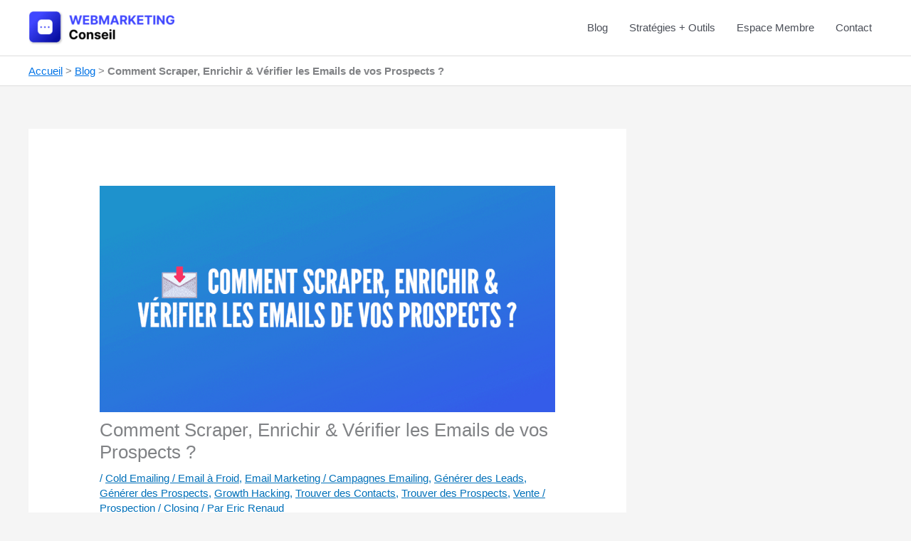

--- FILE ---
content_type: text/html; charset=utf-8
request_url: https://www.webmarketing-conseil.fr/scraper-enrichir-verifier-emails/?amp=1
body_size: 26307
content:
<!DOCTYPE html>
<html lang="fr-FR" amp="" data-amp-auto-lightbox-disable transformed="self;v=1" i-amphtml-layout="" i-amphtml-no-boilerplate="" i-amphtml-binding>
<head><meta charset="UTF-8"><meta name="viewport" content="width=device-width"><link rel="preconnect" href="https://cdn.ampproject.org"><style amp-runtime="" i-amphtml-version="012512221826001">html{overflow-x:hidden!important}html.i-amphtml-fie{height:100%!important;width:100%!important}html:not([amp4ads]),html:not([amp4ads]) body{height:auto!important}html:not([amp4ads]) body{margin:0!important}body{-webkit-text-size-adjust:100%;-moz-text-size-adjust:100%;-ms-text-size-adjust:100%;text-size-adjust:100%}html.i-amphtml-singledoc.i-amphtml-embedded{-ms-touch-action:pan-y pinch-zoom;touch-action:pan-y pinch-zoom}html.i-amphtml-fie>body,html.i-amphtml-singledoc>body{overflow:visible!important}html.i-amphtml-fie:not(.i-amphtml-inabox)>body,html.i-amphtml-singledoc:not(.i-amphtml-inabox)>body{position:relative!important}html.i-amphtml-ios-embed-legacy>body{overflow-x:hidden!important;overflow-y:auto!important;position:absolute!important}html.i-amphtml-ios-embed{overflow-y:auto!important;position:static}#i-amphtml-wrapper{overflow-x:hidden!important;overflow-y:auto!important;position:absolute!important;top:0!important;left:0!important;right:0!important;bottom:0!important;margin:0!important;display:block!important}html.i-amphtml-ios-embed.i-amphtml-ios-overscroll,html.i-amphtml-ios-embed.i-amphtml-ios-overscroll>#i-amphtml-wrapper{-webkit-overflow-scrolling:touch!important}#i-amphtml-wrapper>body{position:relative!important;border-top:1px solid transparent!important}#i-amphtml-wrapper+body{visibility:visible}#i-amphtml-wrapper+body .i-amphtml-lightbox-element,#i-amphtml-wrapper+body[i-amphtml-lightbox]{visibility:hidden}#i-amphtml-wrapper+body[i-amphtml-lightbox] .i-amphtml-lightbox-element{visibility:visible}#i-amphtml-wrapper.i-amphtml-scroll-disabled,.i-amphtml-scroll-disabled{overflow-x:hidden!important;overflow-y:hidden!important}amp-instagram{padding:54px 0px 0px!important;background-color:#fff}amp-iframe iframe{box-sizing:border-box!important}[amp-access][amp-access-hide]{display:none}[subscriptions-dialog],body:not(.i-amphtml-subs-ready) [subscriptions-action],body:not(.i-amphtml-subs-ready) [subscriptions-section]{display:none!important}amp-experiment,amp-live-list>[update]{display:none}amp-list[resizable-children]>.i-amphtml-loading-container.amp-hidden{display:none!important}amp-list [fetch-error],amp-list[load-more] [load-more-button],amp-list[load-more] [load-more-end],amp-list[load-more] [load-more-failed],amp-list[load-more] [load-more-loading]{display:none}amp-list[diffable] div[role=list]{display:block}amp-story-page,amp-story[standalone]{min-height:1px!important;display:block!important;height:100%!important;margin:0!important;padding:0!important;overflow:hidden!important;width:100%!important}amp-story[standalone]{background-color:#000!important;position:relative!important}amp-story-page{background-color:#757575}amp-story .amp-active>div,amp-story .i-amphtml-loader-background{display:none!important}amp-story-page:not(:first-of-type):not([distance]):not([active]){transform:translateY(1000vh)!important}amp-autocomplete{position:relative!important;display:inline-block!important}amp-autocomplete>input,amp-autocomplete>textarea{padding:0.5rem;border:1px solid rgba(0,0,0,.33)}.i-amphtml-autocomplete-results,amp-autocomplete>input,amp-autocomplete>textarea{font-size:1rem;line-height:1.5rem}[amp-fx^=fly-in]{visibility:hidden}amp-script[nodom],amp-script[sandboxed]{position:fixed!important;top:0!important;width:1px!important;height:1px!important;overflow:hidden!important;visibility:hidden}
/*# sourceURL=/css/ampdoc.css*/[hidden]{display:none!important}.i-amphtml-element{display:inline-block}.i-amphtml-blurry-placeholder{transition:opacity 0.3s cubic-bezier(0.0,0.0,0.2,1)!important;pointer-events:none}[layout=nodisplay]:not(.i-amphtml-element){display:none!important}.i-amphtml-layout-fixed,[layout=fixed][width][height]:not(.i-amphtml-layout-fixed){display:inline-block;position:relative}.i-amphtml-layout-responsive,[layout=responsive][width][height]:not(.i-amphtml-layout-responsive),[width][height][heights]:not([layout]):not(.i-amphtml-layout-responsive),[width][height][sizes]:not(img):not([layout]):not(.i-amphtml-layout-responsive){display:block;position:relative}.i-amphtml-layout-intrinsic,[layout=intrinsic][width][height]:not(.i-amphtml-layout-intrinsic){display:inline-block;position:relative;max-width:100%}.i-amphtml-layout-intrinsic .i-amphtml-sizer{max-width:100%}.i-amphtml-intrinsic-sizer{max-width:100%;display:block!important}.i-amphtml-layout-container,.i-amphtml-layout-fixed-height,[layout=container],[layout=fixed-height][height]:not(.i-amphtml-layout-fixed-height){display:block;position:relative}.i-amphtml-layout-fill,.i-amphtml-layout-fill.i-amphtml-notbuilt,[layout=fill]:not(.i-amphtml-layout-fill),body noscript>*{display:block;overflow:hidden!important;position:absolute;top:0;left:0;bottom:0;right:0}body noscript>*{position:absolute!important;width:100%;height:100%;z-index:2}body noscript{display:inline!important}.i-amphtml-layout-flex-item,[layout=flex-item]:not(.i-amphtml-layout-flex-item){display:block;position:relative;-ms-flex:1 1 auto;flex:1 1 auto}.i-amphtml-layout-fluid{position:relative}.i-amphtml-layout-size-defined{overflow:hidden!important}.i-amphtml-layout-awaiting-size{position:absolute!important;top:auto!important;bottom:auto!important}i-amphtml-sizer{display:block!important}@supports (aspect-ratio:1/1){i-amphtml-sizer.i-amphtml-disable-ar{display:none!important}}.i-amphtml-blurry-placeholder,.i-amphtml-fill-content{display:block;height:0;max-height:100%;max-width:100%;min-height:100%;min-width:100%;width:0;margin:auto}.i-amphtml-layout-size-defined .i-amphtml-fill-content{position:absolute;top:0;left:0;bottom:0;right:0}.i-amphtml-replaced-content,.i-amphtml-screen-reader{padding:0!important;border:none!important}.i-amphtml-screen-reader{position:fixed!important;top:0px!important;left:0px!important;width:4px!important;height:4px!important;opacity:0!important;overflow:hidden!important;margin:0!important;display:block!important;visibility:visible!important}.i-amphtml-screen-reader~.i-amphtml-screen-reader{left:8px!important}.i-amphtml-screen-reader~.i-amphtml-screen-reader~.i-amphtml-screen-reader{left:12px!important}.i-amphtml-screen-reader~.i-amphtml-screen-reader~.i-amphtml-screen-reader~.i-amphtml-screen-reader{left:16px!important}.i-amphtml-unresolved{position:relative;overflow:hidden!important}.i-amphtml-select-disabled{-webkit-user-select:none!important;-ms-user-select:none!important;user-select:none!important}.i-amphtml-notbuilt,[layout]:not(.i-amphtml-element),[width][height][heights]:not([layout]):not(.i-amphtml-element),[width][height][sizes]:not(img):not([layout]):not(.i-amphtml-element){position:relative;overflow:hidden!important;color:transparent!important}.i-amphtml-notbuilt:not(.i-amphtml-layout-container)>*,[layout]:not([layout=container]):not(.i-amphtml-element)>*,[width][height][heights]:not([layout]):not(.i-amphtml-element)>*,[width][height][sizes]:not([layout]):not(.i-amphtml-element)>*{display:none}amp-img:not(.i-amphtml-element)[i-amphtml-ssr]>img.i-amphtml-fill-content{display:block}.i-amphtml-notbuilt:not(.i-amphtml-layout-container),[layout]:not([layout=container]):not(.i-amphtml-element),[width][height][heights]:not([layout]):not(.i-amphtml-element),[width][height][sizes]:not(img):not([layout]):not(.i-amphtml-element){color:transparent!important;line-height:0!important}.i-amphtml-ghost{visibility:hidden!important}.i-amphtml-element>[placeholder],[layout]:not(.i-amphtml-element)>[placeholder],[width][height][heights]:not([layout]):not(.i-amphtml-element)>[placeholder],[width][height][sizes]:not([layout]):not(.i-amphtml-element)>[placeholder]{display:block;line-height:normal}.i-amphtml-element>[placeholder].amp-hidden,.i-amphtml-element>[placeholder].hidden{visibility:hidden}.i-amphtml-element:not(.amp-notsupported)>[fallback],.i-amphtml-layout-container>[placeholder].amp-hidden,.i-amphtml-layout-container>[placeholder].hidden{display:none}.i-amphtml-layout-size-defined>[fallback],.i-amphtml-layout-size-defined>[placeholder]{position:absolute!important;top:0!important;left:0!important;right:0!important;bottom:0!important;z-index:1}amp-img[i-amphtml-ssr]:not(.i-amphtml-element)>[placeholder]{z-index:auto}.i-amphtml-notbuilt>[placeholder]{display:block!important}.i-amphtml-hidden-by-media-query{display:none!important}.i-amphtml-element-error{background:red!important;color:#fff!important;position:relative!important}.i-amphtml-element-error:before{content:attr(error-message)}i-amp-scroll-container,i-amphtml-scroll-container{position:absolute;top:0;left:0;right:0;bottom:0;display:block}i-amp-scroll-container.amp-active,i-amphtml-scroll-container.amp-active{overflow:auto;-webkit-overflow-scrolling:touch}.i-amphtml-loading-container{display:block!important;pointer-events:none;z-index:1}.i-amphtml-notbuilt>.i-amphtml-loading-container{display:block!important}.i-amphtml-loading-container.amp-hidden{visibility:hidden}.i-amphtml-element>[overflow]{cursor:pointer;position:relative;z-index:2;visibility:hidden;display:initial;line-height:normal}.i-amphtml-layout-size-defined>[overflow]{position:absolute}.i-amphtml-element>[overflow].amp-visible{visibility:visible}template{display:none!important}.amp-border-box,.amp-border-box *,.amp-border-box :after,.amp-border-box :before{box-sizing:border-box}amp-pixel{display:none!important}amp-analytics,amp-auto-ads,amp-story-auto-ads{position:fixed!important;top:0!important;width:1px!important;height:1px!important;overflow:hidden!important;visibility:hidden}amp-story{visibility:hidden!important}html.i-amphtml-fie>amp-analytics{position:initial!important}[visible-when-invalid]:not(.visible),form [submit-error],form [submit-success],form [submitting]{display:none}amp-accordion{display:block!important}@media (min-width:1px){:where(amp-accordion>section)>:first-child{margin:0;background-color:#efefef;padding-right:20px;border:1px solid #dfdfdf}:where(amp-accordion>section)>:last-child{margin:0}}amp-accordion>section{float:none!important}amp-accordion>section>*{float:none!important;display:block!important;overflow:hidden!important;position:relative!important}amp-accordion,amp-accordion>section{margin:0}amp-accordion:not(.i-amphtml-built)>section>:last-child{display:none!important}amp-accordion:not(.i-amphtml-built)>section[expanded]>:last-child{display:block!important}
/*# sourceURL=/css/ampshared.css*/</style><meta name="amp-to-amp-navigation" content="AMP-Redirect-To; AMP.navigateTo"><meta name="robots" content="index, follow, max-image-preview:large, max-snippet:-1, max-video-preview:-1"><meta name="description" content="Si vous faites de la prospection commerciale, de la génération de leads ou du growth à un niveau avancé (et en particulier en B2B) vous vous êtes forcément déjà retrouvé confronté avec des problématiques de collecte et d'enrichissement de données. Si en revanche, vous n'étiez pas au courant qu'il existe des outils et méthodes pour obtenir de manière automatisée des listes de prospects qualifiés, ce guide va vous passionner. Nous allons en effet parler des techniques permettant de cibler des entreprises et profils intéressants à prospecter (les fameux &quot;leads&quot;) pour ensuite collecter leurs informations clé, en premier lieu l'adresse email et le numéro de téléphone, pour pouvoir les engager : on parle alors de scraping de données. Donc qu'est-ce que le scraping d'emails ? Comment générer des listes de prospects à la volée ? Comment &quot;nettoyer&quot; ces listes pour les rendre utilisables en prospection ? Comment utiliser le scraping dans votre business et l'intégrer à vos efforts commerciaux ? Dans cet article, on vous explique toutes les étapes pour faire un bon scraping et pousser votre lead generation à un autre niveau. En bonus, on vous livre un process clé en main qui continue à faire ses preuves au quotidien !"><meta property="og:locale" content="fr_FR"><meta property="og:type" content="article"><meta property="og:title" content="▶ Comment Scraper, Enrichir &amp; Vérifier les Emails de vos Prospects [Guide Complet]"><meta property="og:description" content="Si vous faites de la prospection commerciale, de la génération de leads ou du growth à un niveau avancé (et en particulier en B2B) vous vous êtes forcément déjà retrouvé confronté avec des problématiques de collecte et d'enrichissement de données. Si en revanche, vous n'étiez pas au courant qu'il existe des outils et méthodes pour obtenir de manière automatisée des listes de prospects qualifiés, ce guide va vous passionner. Nous allons en effet parler des techniques permettant de cibler des entreprises et profils intéressants à prospecter (les fameux &quot;leads&quot;) pour ensuite collecter leurs informations clé, en premier lieu l'adresse email et le numéro de téléphone, pour pouvoir les engager : on parle alors de scraping de données. Donc qu'est-ce que le scraping d'emails ? Comment générer des listes de prospects à la volée ? Comment &quot;nettoyer&quot; ces listes pour les rendre utilisables en prospection ? Comment utiliser le scraping dans votre business et l'intégrer à vos efforts commerciaux ? Dans cet article, on vous explique toutes les étapes pour faire un bon scraping et pousser votre lead generation à un autre niveau. En bonus, on vous livre un process clé en main qui continue à faire ses preuves au quotidien !"><meta property="og:url" content="https://www.webmarketing-conseil.fr/scraper-enrichir-verifier-emails/"><meta property="og:site_name" content="🌐 Attirez votre Client Idéal - Webmarketing Conseil"><meta property="article:publisher" content="https://www.facebook.com/webmarketingconseil"><meta property="article:published_time" content="2022-09-08T13:28:56+00:00"><meta property="article:modified_time" content="2024-11-07T17:22:54+00:00"><meta property="og:image" content="https://f3u9k9j7.delivery.rocketcdn.me/wp-content/uploads/2022/09/scraper-enrichir-verifier-emails-prospects.png"><meta property="og:image:width" content="1070"><meta property="og:image:height" content="532"><meta property="og:image:type" content="image/png"><meta name="author" content="Eric Renaud"><meta name="twitter:card" content="summary_large_image"><meta name="twitter:creator" content="@RudyViard"><meta name="twitter:site" content="@RudyViard"><meta name="generator" content="WordPress 6.9"><meta name="generator" content="auto-sizes 1.7.0"><meta name="generator" content="dominant-color-images 1.2.0"><meta name="generator" content="Site Kit by Google 1.170.0"><meta name="generator" content="performance-lab 4.0.1; plugins: auto-sizes, dominant-color-images, embed-optimizer, image-prioritizer, speculation-rules, web-worker-offloading, webp-uploads"><meta name="generator" content="web-worker-offloading 0.2.0"><meta name="generator" content="webp-uploads 2.6.1"><meta name="generator" content="speculation-rules 1.6.0"><meta data-od-replaced-content="optimization-detective 1.0.0-beta4" name="generator" content="optimization-detective 1.0.0-beta4; url_metric_groups={0:empty, 480:empty, 600:empty, 782:empty}"><meta name="generator" content="embed-optimizer 1.0.0-beta3"><meta name="generator" content="image-prioritizer 1.0.0-beta3"><meta name="generator" content="AMP Plugin v2.5.5; mode=transitional"><meta name="msapplication-TileImage" content="https://f3u9k9j7.delivery.rocketcdn.me/wp-content/uploads/2016/02/cropped-agence-communication-270x270.png"><link rel="dns-prefetch" href="//www.googletagmanager.com"><link rel="preload" as="image" href="https://f3u9k9j7.delivery.rocketcdn.me/wp-content/uploads/2022/09/scraper-enrichir-verifier-emails-prospects-300x149.png" imagesrcset="https://www.webmarketing-conseil.fr/wp-content/uploads/2022/09/scraper-enrichir-verifier-emails-prospects-300x149.png 300w, https://www.webmarketing-conseil.fr/wp-content/uploads/2022/09/scraper-enrichir-verifier-emails-prospects-1024x509.png 1024w, https://www.webmarketing-conseil.fr/wp-content/uploads/2022/09/scraper-enrichir-verifier-emails-prospects-768x382.png 768w, https://www.webmarketing-conseil.fr/wp-content/uploads/2022/09/scraper-enrichir-verifier-emails-prospects.png 1070w" imagesizes="(max-width: 300px) 100vw, 300px"><script async="" src="https://cdn.ampproject.org/v0.mjs" type="module" crossorigin="anonymous"></script><script async nomodule src="https://cdn.ampproject.org/v0.js" crossorigin="anonymous"></script><script src="https://cdn.ampproject.org/v0/amp-analytics-0.1.mjs" async="" custom-element="amp-analytics" type="module" crossorigin="anonymous"></script><script async nomodule src="https://cdn.ampproject.org/v0/amp-analytics-0.1.js" crossorigin="anonymous" custom-element="amp-analytics"></script><script src="https://cdn.ampproject.org/v0/amp-bind-0.1.mjs" async="" custom-element="amp-bind" type="module" crossorigin="anonymous"></script><script async nomodule src="https://cdn.ampproject.org/v0/amp-bind-0.1.js" crossorigin="anonymous" custom-element="amp-bind"></script><script src="https://cdn.ampproject.org/v0/amp-form-0.1.mjs" async="" custom-element="amp-form" type="module" crossorigin="anonymous"></script><script async nomodule src="https://cdn.ampproject.org/v0/amp-form-0.1.js" crossorigin="anonymous" custom-element="amp-form"></script><link rel="icon" href="https://f3u9k9j7.delivery.rocketcdn.me/wp-content/uploads/2016/02/cropped-agence-communication-32x32.png" sizes="32x32"><link rel="icon" href="https://f3u9k9j7.delivery.rocketcdn.me/wp-content/uploads/2016/02/cropped-agence-communication-192x192.png" sizes="192x192"><style amp-custom="">amp-img:is([sizes=auto i],[sizes^="auto," i]){contain-intrinsic-size:3000px 1500px}amp-img.amp-wp-enforced-sizes{object-fit:contain}amp-img img,amp-img noscript{image-rendering:inherit;object-fit:inherit;object-position:inherit}a,body,div,em,form,h1,h2,h3,html,label,li,p,span,strong,ul{border:0;font-size:100%;font-style:inherit;font-weight:inherit;margin:0;outline:0;padding:0;vertical-align:baseline}html{-webkit-text-size-adjust:100%;-ms-text-size-adjust:100%}body{margin:0}article,aside,figure,footer,header,main,nav{display:block}[hidden]{display:none}a{background-color:transparent}a:active{outline:0}a,a:focus,a:hover,a:visited{text-decoration:none}strong{font-weight:700}amp-img{border:0}figure{margin:0}button,input,select{color:inherit;font:inherit;margin:0}button{overflow:visible}button,select{text-transform:none}button,html input[type=button],input[type=reset],input[type=submit]{-webkit-appearance:button;cursor:pointer}button[disabled],html input[disabled]{cursor:default}button::-moz-focus-inner,input::-moz-focus-inner{border:0;padding:0}input{line-height:normal}input[type=checkbox],input[type=radio]{box-sizing:border-box;padding:0}input[type=number]::-webkit-inner-spin-button,input[type=number]::-webkit-outer-spin-button{height:auto}input[type=search]{-webkit-appearance:textfield;box-sizing:content-box}input[type=search]::-webkit-search-cancel-button,input[type=search]::-webkit-search-decoration{-webkit-appearance:none}@media (min-width:544px){.ast-container{max-width:100%}}@media (min-width:768px){.ast-container{max-width:100%}}@media (min-width:992px){.ast-container{max-width:100%}}@media (min-width:1200px){.ast-container{max-width:100%}}.ast-container{margin-left:auto;margin-right:auto;padding-left:20px;padding-right:20px}.ast-container::after{content:"";display:table;clear:both}h1,h2,h3{clear:both}.entry-content :where(h1),h1{color:#808285;font-size:2em;line-height:1.2}.entry-content :where(h2),h2{color:#808285;font-size:1.7em;line-height:1.3}.entry-content :where(h3),h3{color:#808285;font-size:1.5em;line-height:1.4}.entry-content :where(h4){color:#808285;line-height:1.5;font-size:1.3em}.entry-content :where(h5){color:#808285;line-height:1.6;font-size:1.2em}.entry-content :where(h6){color:#808285;line-height:1.7;font-size:1.1em}html{box-sizing:border-box}*,:after,:before{box-sizing:inherit}body{color:#808285;background:#fff;font-style:normal}ul{margin:0 0 1.5em 3em}ul{list-style:disc}li>ul{margin-bottom:0;margin-left:1.5em}strong{font-weight:700}em{font-style:italic}amp-img{height:auto;max-width:100%}button,input,select{color:#808285;font-weight:400;font-size:100%;margin:0;vertical-align:baseline}button,input{line-height:normal}button,input[type=button],input[type=reset],input[type=submit]{border:1px solid;border-color:var(--ast-border-color);border-radius:2px;background:#e6e6e6;padding:.6em 1em .4em;color:#fff}button:focus,button:hover,input[type=button]:focus,input[type=button]:hover,input[type=reset]:focus,input[type=reset]:hover,input[type=submit]:focus,input[type=submit]:hover{color:#fff;border-color:var(--ast-border-color)}button:active,button:focus,input[type=button]:active,input[type=button]:focus,input[type=reset]:active,input[type=reset]:focus,input[type=submit]:active,input[type=submit]:focus{border-color:var(--ast-border-color);outline:0}input[type=email],input[type=password],input[type=search],input[type=tel],input[type=text],input[type=url]{color:#666;border:1px solid var(--ast-border-color);border-radius:2px;-webkit-appearance:none}input[type=email]:focus,input[type=password]:focus,input[type=search]:focus,input[type=tel]:focus,input[type=text]:focus,input[type=url]:focus{color:#111}a{color:#4169e1}a:focus,a:hover{color:#191970}a:focus{outline:thin dotted}a:hover{outline:0}.screen-reader-text{border:0;clip:rect(1px,1px,1px,1px);height:1px;margin:-1px;overflow:hidden;padding:0;position:absolute;width:1px}.screen-reader-text:not(#_#_#_#_#_#_#_){word-wrap:normal}.screen-reader-text:focus{background-color:#f1f1f1;border-radius:2px;box-shadow:0 0 2px 2px rgba(0,0,0,.6);color:#21759b;display:block;font-size:12.25px;font-size:.875rem;height:auto;left:5px;line-height:normal;padding:15px 23px 14px;text-decoration:none;top:5px;width:auto;z-index:100000}.screen-reader-text:focus:not(#_#_#_#_#_#_#_){clip:auto}#primary:after,#primary:before,#secondary:after,#secondary:before,.ast-container:after,.ast-container:before,.clear:after,.clear:before,.sidebar-main:after,.sidebar-main:before,.site-content:after,.site-content:before,.site-footer:after,.site-footer:before,.site-header:after,.site-header:before,.site-main:after,.site-main:before{content:"";display:table}#primary:after,#secondary:after,.ast-container:after,.clear:after,.sidebar-main:after,.site-content:after,.site-footer:after,.site-header:after,.site-main:after{clear:both}::selection{color:#fff;background:#0274be}body{-webkit-font-smoothing:antialiased;-moz-osx-font-smoothing:grayscale}body:not(.logged-in){position:relative}#page{position:relative}a,a:focus{text-decoration:none}.secondary a *,.site-footer a *,.site-header a *,a{transition:all .2s linear}amp-img{vertical-align:middle}.entry-content :where(h1,h2,h3,h4,h5,h6){margin-bottom:20px}p{margin-bottom:1.75em}input[type=button],input[type=submit]{border-radius:0;padding:18px 30px;border:0;box-shadow:none;text-shadow:none}input[type=button]:hover,input[type=submit]:hover{box-shadow:none}input[type=button]:active,input[type=button]:focus,input[type=submit]:active,input[type=submit]:focus{box-shadow:none}.site .skip-link{background-color:#f1f1f1;box-shadow:0 0 1px 1px rgba(0,0,0,.2);color:#21759b;display:block;font-family:Montserrat,"Helvetica Neue",sans-serif;font-size:14px;font-weight:700;left:-9999em;outline:0;padding:15px 23px 14px;text-decoration:none;text-transform:none;top:-9999em}.site .skip-link:focus{clip:auto;height:auto;left:6px;top:7px;width:auto;z-index:100000;outline:thin dotted}input,select{line-height:1}body,button,input[type=button],input[type=submit]{line-height:1.8571428571429}.ast-single-post .entry-title,.ast-single-post .entry-title a{line-height:1.2}.entry-title,.entry-title a{font-weight:var(--ast-blog-title-font-weight,normal)}body{background-color:#fff}#page{display:block}#primary,#secondary{display:block;position:relative;float:left;width:100%}#primary{margin:4em 0}.ast-separate-container{background-color:#f5f5f5}.ast-separate-container #primary{padding:4em 0;margin:0;border:0}.ast-separate-container .ast-article-single:not(.ast-related-post){background-color:#fff}.ast-separate-container .ast-article-single{border-bottom:1px solid var(--ast-border-color);margin:0;padding:5.34em 6.67em}.ast-separate-container .ast-article-single{border-bottom:0}@media (max-width:1200px){.ast-separate-container .ast-article-single{margin:0;padding:3.34em 2.4em}}@media (min-width:993px){.ast-separate-container #primary,.ast-separate-container.ast-right-sidebar #primary{margin:4em 0;padding:0}.ast-right-sidebar #primary{padding-right:60px}}@media (max-width:992px){.ast-separate-container #primary,.ast-separate-container.ast-right-sidebar #primary{padding-left:0;padding-right:0}.ast-right-sidebar #primary{padding-right:30px}}.main-navigation{height:100%;-js-display:inline-flex;display:inline-flex}.main-navigation ul{list-style:none;margin:0;padding-left:0;position:relative}.main-header-menu .menu-link,.main-header-menu>a{text-decoration:none;padding:0 1em;display:inline-block;transition:all .2s linear}.main-header-menu .menu-item{position:relative}.ast-mobile-menu-buttons{display:none}.ast-button-wrap{display:inline-block}.ast-button-wrap button{box-shadow:none;border:none}.ast-button-wrap .menu-toggle{padding:0;width:2.2em;height:2.1em;font-size:1.5em;font-weight:400;border-radius:2px;border-radius:2px;-webkit-font-smoothing:antialiased;-moz-osx-font-smoothing:grayscale;vertical-align:middle;line-height:1.8571428571429}.ast-button-wrap .menu-toggle.main-header-menu-toggle{padding:0 .5em;width:auto;text-align:center}.ast-button-wrap .menu-toggle .menu-toggle-icon{font-style:normal;display:inline-block;vertical-align:middle;line-height:2.05}.ast-button-wrap .menu-toggle .menu-toggle-icon:before{content:"";font-family:Astra;text-decoration:inherit}.ast-button-wrap .menu-toggle.toggled .menu-toggle-icon:before{content:""}.ast-button-wrap .menu-toggle:focus{outline:thin dotted}.header-main-layout-1 .ast-main-header-bar-alignment{margin-left:auto}.site-navigation{height:100%}.site-header .menu-link *{transition:none}.site-main .post-navigation{margin:0 0 1.5em;overflow:hidden}.post-navigation .nav-previous{position:relative;text-align:left}.post-navigation .nav-next{grid-column-start:2;text-align:right}.post-navigation a{background:0 0;font-size:1.06666rem;font-size:1rem;padding:0 var(--ast-post-nav-space,1.5em);height:2.33333em;line-height:calc(2.33333em - 3px)}.main-header-bar{z-index:1}.header-main-layout-1 .main-header-bar-navigation{text-align:right}.header-main-layout-1 .main-navigation{padding-left:15px;vertical-align:top}.header-main-layout-1 .main-header-container{align-items:stretch}.ast-logo-title-inline .ast-site-identity{-js-display:inline-flex;display:inline-flex;vertical-align:middle;align-items:center;transition:all .2s linear}.ast-logo-title-inline .site-logo-img{padding-right:1em}.site-header{z-index:99;position:relative}.main-header-container{position:relative}.main-header-bar-wrap{position:relative}.main-header-bar{background-color:#fff;border-bottom-color:var(--ast-border-color);border-bottom-style:solid}.main-header-bar{margin-left:auto;margin-right:auto}.site-branding{line-height:1;align-self:center}.ast-main-header-nav-open .main-header-bar{padding-bottom:0}.main-header-bar{z-index:4;position:relative;line-height:4}.main-header-bar .main-header-bar-navigation{height:100%}.main-header-bar .main-header-bar-navigation:empty{padding:0}.ast-site-identity{padding:1em 0}.hentry{margin:0 0 1.5em}.entry-content>:last-child{margin-bottom:0}body{overflow-x:hidden}.widget{margin:0 0 2.8em 0}.widget:last-child{margin-bottom:0}.widget select{max-width:100%}.widget ul{margin:0;list-style-type:none}.ast-footer-overlay{background-color:#3a3a3a;padding-top:2em;padding-bottom:2em}@media (min-width:769px){.ast-footer-overlay{padding-top:2.66666em;padding-bottom:2.66666em}}.ast-small-footer{line-height:1.8571428571429;position:relative}.ast-small-footer .widget{margin-bottom:1em}.ast-small-footer .widget ul{position:static;border:0;width:auto}.ast-small-footer .widget ul a{border:0}.ast-small-footer .widget:last-child{margin-bottom:0}.footer-sml-layout-1{text-align:center}.site-footer{color:#fff}.site-footer a{color:var(--ast-border-color)}.site-footer a:focus,.site-footer a:hover{color:#fff}.site-footer ul{margin:0;list-style-type:none}input[type=email],input[type=number],input[type=password],input[type=reset],input[type=search],input[type=tel],input[type=text],input[type=url],select{color:#666;padding:.75em;height:auto;border-width:1px;border-style:solid;border-color:var(--ast-border-color);border-radius:2px;background:var(--ast-comment-inputs-background);box-shadow:none;box-sizing:border-box;transition:all .2s linear}input[type=email]:focus,input[type=password]:focus,input[type=reset]:focus,input[type=search]:focus,input[type=tel]:focus,input[type=text]:focus,input[type=url]:focus,select:focus{background-color:#fff;border-color:var(--ast-border-color);box-shadow:none}input[type=button],input[type=button]:focus,input[type=button]:hover,input[type=reset],input[type=reset]:focus,input[type=reset]:hover,input[type=submit],input[type=submit]:focus,input[type=submit]:hover{box-shadow:none}input[type=search]:focus{outline:thin dotted}input[type=range]{-webkit-appearance:none;width:100%;margin:5.7px 0;padding:0;border:none}input[type=range]:focus{outline:0}input[type=range]::-webkit-slider-runnable-track{width:100%;height:8.6px;cursor:pointer;box-shadow:2.6px 2.6px .4px #ccc,0 0 2.6px #d9d9d9;background:rgba(255,255,255,.2);border-radius:13.6px;border:0 solid #fff}input[type=range]::-webkit-slider-thumb{box-shadow:0 0 0 rgba(255,221,0,.37),0 0 0 rgba(255,224,26,.37);border:7.9px solid #0274be;height:20px;width:20px;border-radius:50px;background:#0274be;cursor:pointer;-webkit-appearance:none;margin-top:-5.7px}input[type=range]:focus::-webkit-slider-runnable-track{background:rgba(255,255,255,.2)}input[type=range]::-moz-range-track{width:100%;height:8.6px;cursor:pointer;box-shadow:2.6px 2.6px .4px #ccc,0 0 2.6px #d9d9d9;background:rgba(255,255,255,.2);border-radius:13.6px;border:0 solid #fff}input[type=range]::-moz-range-thumb{box-shadow:0 0 0 rgba(255,221,0,.37),0 0 0 rgba(255,224,26,.37);border:7.9px solid #0274be;height:20px;width:20px;border-radius:50px;background:#0274be;cursor:pointer}input[type=range]::-ms-track{width:100%;height:8.6px;cursor:pointer;background:0 0;border-color:transparent;color:transparent}input[type=range]::-ms-fill-lower{background:rgba(199,199,199,.2);border:0 solid #fff;border-radius:27.2px;box-shadow:2.6px 2.6px .4px #ccc,0 0 2.6px #d9d9d9}input[type=range]::-ms-fill-upper{background:rgba(255,255,255,.2);border:0 solid #fff;border-radius:27.2px;box-shadow:2.6px 2.6px .4px #ccc,0 0 2.6px #d9d9d9}input[type=range]::-ms-thumb{box-shadow:0 0 0 rgba(255,221,0,.37),0 0 0 rgba(255,224,26,.37);border:7.9px solid #0274be;height:20px;height:8.6px;width:20px;border-radius:50px;background:#0274be;cursor:pointer}input[type=range]:focus::-ms-fill-lower{background:rgba(255,255,255,.2)}input[type=range]:focus::-ms-fill-upper{background:rgba(255,255,255,.2)}input[type=color]{border:none;width:100px;padding:0;height:30px;cursor:pointer}input[type=color]::-webkit-color-swatch-wrapper{padding:0;border:none}input[type=color]::-webkit-color-swatch{border:none}.entry-header{margin-bottom:1.2em;word-wrap:break-word}.entry-content{word-wrap:break-word}.entry-content p{margin-bottom:1.6em}.entry-content::after{display:table;clear:both;content:""}.entry-title{margin-bottom:.2em}.single .entry-header{margin-bottom:2em}.single .post-navigation{margin:0;padding:2em 0 0;border-top:1px solid var(--ast-single-post-border,var(--ast-border-color))}@media (max-width:768px){.single .post-navigation{padding-top:1.5em}}.single .post-navigation a{margin:2px;display:inline-block;color:#000}.single .post-navigation a p{white-space:nowrap;text-overflow:ellipsis;overflow:hidden}@media (min-width:421px){.single .post-navigation .nav-links{-js-display:flex;display:flex;width:100%}.single .post-navigation .nav-links:not(:has(.nav-previous)){justify-content:flex-end}.single .post-navigation .nav-links .nav-previous+.nav-next{width:50%}.single .post-navigation .nav-next,.single .post-navigation .nav-previous{width:50%}}@media (max-width:420px){.single .post-navigation .ast-left-arrow,.single .post-navigation .ast-right-arrow{display:none}.single .post-navigation .nav-links:not(:has(.nav-previous)){justify-content:flex-end}.single .post-navigation .nav-next,.single .post-navigation .nav-previous{width:50%}.single .post-navigation .nav-next a,.single .post-navigation .nav-previous a{max-width:95%;width:100%}.single .post-navigation .nav-previous{margin-bottom:1em}}.single .entry-header .post-thumb{margin-bottom:2em}.single .entry-header .post-thumb amp-img{margin-top:0;margin-bottom:0}.ast-separate-container .post-navigation{border-top:0;padding-left:var(--ast-post-nav-space,3.33333em);padding-right:var(--ast-post-nav-space,3.33333em)}@media (max-width:420px){.ast-separate-container .post-navigation{padding-left:0;padding-right:0}}@media (max-width:768px){.ast-separate-container .entry-header{margin-bottom:1em}}.ast-flex{-js-display:flex;display:flex;flex-wrap:wrap}.ast-justify-content-flex-end{justify-content:flex-end}.ast-flex-grow-1{flex-grow:1}:root{--ast-post-nav-space:0;--ast-container-default-xlg-padding:6.67em;--ast-container-default-lg-padding:5.67em;--ast-container-default-slg-padding:4.34em;--ast-container-default-md-padding:3.34em;--ast-container-default-sm-padding:6.67em;--ast-container-default-xs-padding:2.4em;--ast-container-default-xxs-padding:1.4em;--ast-code-block-background:#eee;--ast-comment-inputs-background:#fafafa;--ast-normal-container-width:1200px;--ast-narrow-container-width:750px;--ast-blog-title-font-weight:normal;--ast-blog-meta-weight:inherit;--ast-global-color-primary:var(--ast-global-color-5);--ast-global-color-secondary:var(--ast-global-color-4);--ast-global-color-alternate-background:var(--ast-global-color-7);--ast-global-color-subtle-background:var(--ast-global-color-6);--ast-bg-style-guide:var(--ast-global-color-secondary,--ast-global-color-5);--ast-shadow-style-guide:0px 0px 4px 0 rgba(0,0,0,.34);--ast-global-dark-bg-style:#fff;--ast-global-dark-lfs:#fbfbfb;--ast-widget-bg-color:#fafafa;--ast-wc-container-head-bg-color:#fbfbfb;--ast-title-layout-bg:#eee;--ast-search-border-color:#e7e7e7;--ast-lifter-hover-bg:#e6e6e6;--ast-gallery-block-color:#000;--srfm-color-input-label:var(--ast-global-color-2)}html{font-size:93.75%}a{color:var(--ast-global-color-0)}a:hover,a:focus{color:var(--ast-global-color-1)}body,button,input,select{font-family:-apple-system,BlinkMacSystemFont,Segoe UI,Roboto,Oxygen-Sans,Ubuntu,Cantarell,Helvetica Neue,sans-serif;font-weight:inherit;font-size:15px;font-size:1rem;line-height:var(--ast-body-line-height,1.65em)}header .custom-logo-link amp-img{max-width:205px;width:205px}.entry-title{font-size:26px;font-size:1.7333333333333rem}h1,.entry-content :where(h1){font-size:40px;font-size:2.6666666666667rem;line-height:1.4em}h2,.entry-content :where(h2){font-size:32px;font-size:2.1333333333333rem;line-height:1.3em}h3,.entry-content :where(h3){font-size:26px;font-size:1.7333333333333rem;line-height:1.3em}.entry-content :where(h4){font-size:24px;font-size:1.6rem;line-height:1.2em}.entry-content :where(h5){font-size:20px;font-size:1.3333333333333rem;line-height:1.2em}.entry-content :where(h6){font-size:16px;font-size:1.0666666666667rem;line-height:1.25em}::selection{background-color:var(--ast-global-color-0);color:#fff}body,h1,h2,h3,.entry-title a,.entry-content :where(h1,h2,h3,h4,h5,h6){color:var(--ast-global-color-3)}input:focus,input[type="text"]:focus,input[type="email"]:focus,input[type="url"]:focus,input[type="password"]:focus,input[type="reset"]:focus,input[type="search"]:focus{border-color:var(--ast-global-color-0)}input[type="radio"]:checked,input[type=reset],input[type="checkbox"]:checked,input[type="checkbox"]:hover:checked,input[type="checkbox"]:focus:checked,input[type=range]::-webkit-slider-thumb{border-color:var(--ast-global-color-0);background-color:var(--ast-global-color-0);box-shadow:none}.single .nav-links .nav-previous,.single .nav-links .nav-next{color:var(--ast-global-color-0)}.entry-meta,.entry-meta *{line-height:1.45;color:var(--ast-global-color-0)}.entry-meta a:not(.ast-button):hover,.entry-meta a:not(.ast-button):hover *,.entry-meta a:not(.ast-button):focus,.entry-meta a:not(.ast-button):focus *,.post-navigation a:hover{color:var(--ast-global-color-1)}.single .post-navigation a{color:var(--ast-global-color-0)}#secondary,#secondary button,#secondary input,#secondary select{font-size:15px;font-size:1rem}a:focus-visible,.site .skip-link:focus-visible{outline-style:dotted;outline-color:inherit;outline-width:thin}input:focus,input[type="text"]:focus,input[type="email"]:focus,input[type="url"]:focus,input[type="password"]:focus,input[type="reset"]:focus,input[type="search"]:focus,input[type="number"]:focus{border-style:dotted;border-color:inherit;border-width:thin}input{outline:none}.main-header-menu .menu-link{color:var(--ast-global-color-3)}.main-header-menu .menu-item:hover > .menu-link,.main-header-menu .menu-item:focus-within > .menu-link{color:var(--ast-global-color-0)}.ast-logo-title-inline .site-logo-img{padding-right:1em}.site-logo-img amp-img{transition:all .2s linear}.site > .ast-single-related-posts-container{margin-top:0}#secondary{margin:4em 0 2.5em;word-break:break-word;line-height:2}#secondary li{margin-bottom:.25em}#secondary li:last-child{margin-bottom:0}@media (min-width: 993px){.ast-right-sidebar #secondary{padding-left:60px}}@media (max-width: 993px){.ast-right-sidebar #secondary{padding-left:30px}}@media ( max-width: 420px ){.single .nav-links .nav-previous,.single .nav-links .nav-next{width:100%;text-align:center}}@media (max-width:768px){.ast-separate-container .ast-article-single{padding:1.5em 2.14em}}@media (max-width:768px){#secondary.secondary{padding-top:0}.ast-separate-container.ast-right-sidebar #secondary{padding-left:1em;padding-right:1em}}@media (max-width:768px){.ast-right-sidebar #primary{padding-right:0}.ast-right-sidebar #secondary{padding-left:0}}@media (min-width:769px){.ast-separate-container.ast-right-sidebar #primary{border:0}}@media (min-width:769px){.ast-right-sidebar #primary{border-right:1px solid var(--ast-border-color)}.ast-right-sidebar #secondary{border-left:1px solid var(--ast-border-color);margin-left:-1px}.ast-separate-container.ast-right-sidebar #secondary{border:0;margin-left:auto;margin-right:auto}}.menu-toggle,button,input[type="button"],input[type="submit"],input[type="reset"]{color:#fff;border-color:var(--ast-global-color-0);background-color:var(--ast-global-color-0);padding-top:10px;padding-right:40px;padding-bottom:10px;padding-left:40px;font-family:inherit;font-weight:inherit}button:focus,.menu-toggle:hover,button:hover,input[type=reset]:hover,input[type=reset]:focus,input[type="button"]:hover,input[type="button"]:focus,input[type="submit"]:hover,input[type="submit"]:focus{color:#fff;background-color:var(--ast-global-color-1);border-color:var(--ast-global-color-1)}@media (min-width:544px){.ast-container{max-width:100%}}@media (max-width:544px){.ast-separate-container .ast-article-single{padding:1.5em 1em}.ast-separate-container #content .ast-container{padding-left:.54em;padding-right:.54em}.ast-separate-container #secondary{padding-top:0}.site-branding amp-img,.site-header .site-logo-img .custom-logo-link amp-img{max-width:100%}}body,.ast-separate-container{background-color:var(--ast-global-color-4);background-image:none}@media (max-width:768px){h1,.entry-content :where(h1){font-size:30px}h2,.entry-content :where(h2){font-size:25px}h3,.entry-content :where(h3){font-size:20px}}@media (max-width:544px){h1,.entry-content :where(h1){font-size:30px}h2,.entry-content :where(h2){font-size:25px}h3,.entry-content :where(h3){font-size:20px}}@media (max-width:768px){html{font-size:85.5%}}@media (max-width:544px){html{font-size:85.5%}}@media (min-width:769px){.ast-container{max-width:1240px}}@font-face{font-family:"Astra";src:url("https://f3u9k9j7.delivery.rocketcdn.me/wp-content/themes/astra/assets/fonts/astra.woff") format("woff"),url("https://f3u9k9j7.delivery.rocketcdn.me/wp-content/themes/astra/assets/fonts/astra.ttf") format("truetype"),url("https://f3u9k9j7.delivery.rocketcdn.me/wp-content/themes/astra/assets/fonts/astra.svg#astra") format("svg");font-weight:normal;font-style:normal;font-display:fallback}@media (max-width:921px){.main-header-bar .main-header-bar-navigation{display:none}}.ast-small-footer{border-top-style:solid;border-top-width:1px;border-top-color:#7a7a7a}.ast-small-footer-wrap{text-align:center}:root{--ast-global-color-0:#0170b9;--ast-global-color-1:#3a3a3a;--ast-global-color-2:#3a3a3a;--ast-global-color-3:#4b4f58;--ast-global-color-4:#f5f5f5;--ast-global-color-5:#fff;--ast-global-color-6:#e5e5e5;--ast-global-color-7:#424242;--ast-global-color-8:#000}:root{--ast-border-color:#ddd}.ast-container > .ast-terms-link{position:relative;display:block}header.entry-header:not(.related-entry-header){text-align:left}header.entry-header:not(.related-entry-header) > *:not(:last-child){margin-bottom:10px}@media (max-width:768px){header.entry-header:not(.related-entry-header){text-align:left}}@media (max-width:544px){header.entry-header:not(.related-entry-header){text-align:left}}.ast-header-breadcrumb{padding-top:10px;padding-bottom:10px;width:100%}.ast-main-header-nav-open .main-header-bar.ast-header-breadcrumb{padding-top:1em;padding-bottom:1em}.ast-breadcrumbs-wrapper{line-height:1.4}.ast-breadcrumbs-wrapper{display:block;width:100%}h1,h2,h3,.entry-content :where(h1,h2,h3,h4,h5,h6){color:var(--ast-global-color-2)}@media (max-width:921px){.ast-mobile-menu-buttons{text-align:right;-js-display:flex;display:flex;-webkit-box-pack:end;-webkit-justify-content:flex-end;-moz-box-pack:end;-ms-flex-pack:end;justify-content:flex-end;-webkit-align-self:center;-ms-flex-item-align:center;align-self:center}.header-main-layout-1 .main-navigation{padding:0}}@media (max-width:921px){.site-header .main-header-bar-wrap .site-branding{display:flex;-webkit-box-flex:1;-webkit-flex:1;-moz-box-flex:1;-ms-flex:1;flex:1;-webkit-align-self:center;-ms-flex-item-align:center;align-self:center}.ast-main-header-bar-alignment.toggle-on .main-header-bar-navigation{display:block}.main-navigation{display:block;width:100%}.main-header-menu > .menu-item > .menu-link{padding:0 20px;display:inline-block;width:100%;border-bottom-width:1px;border-style:solid;border-color:#eaeaea}.ast-main-header-bar-alignment.toggle-on{display:block;width:100%;-webkit-box-flex:1;-webkit-flex:auto;-moz-box-flex:1;-ms-flex:auto;flex:auto;-webkit-box-ordinal-group:5;-webkit-order:4;-moz-box-ordinal-group:5;-ms-flex-order:4;order:4}.main-header-menu .menu-item{width:100%;text-align:left;border-top:0}.main-header-bar-navigation{width:calc(100% + 40px);margin:0 -20px}.main-header-bar .main-header-bar-navigation .main-header-menu{border-top-width:1px;border-style:solid;border-color:#eaeaea}.ast-button-wrap .menu-toggle.toggled .menu-toggle-icon:before{content:5 cd}}@media (max-width:921px){.ast-amp .main-header-bar-navigation{margin:0 -20px}.ast-amp .ast-mobile-menu-buttons{text-align:right;-js-display:flex;display:flex;-webkit-box-pack:end;-webkit-justify-content:flex-end;-moz-box-pack:end;-ms-flex-pack:end;justify-content:flex-end;-webkit-align-self:center;-ms-flex-item-align:center;align-self:center}.ast-amp .ast-mobile-header-inline .site-branding{text-align:left;padding-bottom:0}.ast-amp .ast-mobile-header-inline .main-header-container{-js-display:flex;display:flex}.ast-amp .header-main-layout-1 .site-branding{padding-right:1em}.ast-amp .header-main-layout-1 .main-header-bar-navigation{text-align:left}.ast-amp .header-main-layout-1 .main-navigation{padding-left:0}}@media (max-width:921px){.ast-amp .main-navigation{display:block;width:100%}.ast-amp .main-navigation ul .menu-item .menu-link{padding:0 20px;display:inline-block;width:100%;border-bottom-width:1px;border-style:solid;border-color:#eaeaea}.ast-amp .main-header-menu{background-color:#f9f9f9}.ast-amp .main-header-menu ul{background-color:#f9f9f9;position:static;opacity:1;visibility:visible;border:0;width:auto}.ast-amp .ast-mobile-menu-buttons{text-align:right;display:flex;-webkit-box-pack:end;-webkit-justify-content:flex-end;-moz-box-pack:end;-ms-flex-pack:end;justify-content:flex-end}.ast-amp .main-header-bar-navigation{-webkit-box-flex:1;-webkit-flex:auto;-moz-box-flex:1;-ms-flex:auto;flex:auto;width:calc(100% + 40px)}.ast-amp .ast-main-header-bar-alignment{display:block;width:100%;-webkit-box-flex:1;-webkit-flex:auto;-moz-box-flex:1;-ms-flex:auto;flex:auto;-webkit-box-ordinal-group:5;-webkit-order:4;-moz-box-ordinal-group:5;-ms-flex-order:4;order:4}.ast-amp .site-header .main-header-bar-wrap .site-branding{-js-display:flex;display:flex;-webkit-box-flex:1;-webkit-flex:1;-moz-box-flex:1;-ms-flex:1;flex:1;-webkit-align-self:center;-ms-flex-item-align:center;align-self:center}.ast-amp .ast-site-identity{width:100%}.ast-amp .main-header-bar{border:0;border-bottom-color:#eaeaea;border-bottom-style:solid}.ast-main-header-bar-alignment .main-header-bar-navigation{line-height:3;display:none}.ast-amp .main-header-bar .main-header-bar-navigation .main-header-menu{border-top-width:1px;border-style:solid;border-color:#eaeaea}.ast-amp .main-navigation ul > li:first-child{border-top:0}.ast-amp .main-navigation ul ul{left:auto;right:auto}.ast-amp .main-navigation li{width:100%}.ast-amp .main-navigation .widget{margin-bottom:1em}.ast-amp .main-navigation .widget li{width:auto}.ast-amp .main-navigation .widget:last-child{margin-bottom:0}.ast-amp .main-header-menu ul ul{top:0}}@media (min-width:769px){.main-header-bar{border-bottom-width:1px}}@media (min-width:769px){#primary{width:70%}#secondary{width:30%}}.main-header-menu .menu-item{-js-display:flex;display:flex;-webkit-box-pack:center;-webkit-justify-content:center;-moz-box-pack:center;-ms-flex-pack:center;justify-content:center;-webkit-box-orient:vertical;-webkit-box-direction:normal;-webkit-flex-direction:column;-moz-box-orient:vertical;-moz-box-direction:normal;-ms-flex-direction:column;flex-direction:column}.main-header-menu > .menu-item > .menu-link{height:100%;-webkit-box-align:center;-webkit-align-items:center;-moz-box-align:center;-ms-flex-align:center;align-items:center;-js-display:flex;display:flex}.ast-separate-container .ast-article-single:not(.ast-related-post){background-color:var(--ast-global-color-5);background-image:none}@media (max-width:768px){.ast-separate-container .ast-article-single:not(.ast-related-post){background-color:var(--ast-global-color-5);background-image:none}}@media (max-width:544px){.ast-separate-container .ast-article-single:not(.ast-related-post){background-color:var(--ast-global-color-5);background-image:none}}.ast-related-post-title,.entry-meta *{word-break:break-word}.ast-related-post-content .entry-header,.ast-related-post-content .entry-meta{margin:1em auto 1em auto;padding:0}.ast-related-posts-wrapper{display:grid;grid-column-gap:25px;grid-row-gap:25px}.ast-related-posts-wrapper .ast-related-post,.ast-related-post-featured-section{padding:0;margin:0;width:100%;position:relative}.ast-related-posts-inner-section{height:100%}.post-has-thumb + .entry-header,.post-has-thumb + .entry-content{margin-top:1em}.ast-related-post-content .entry-meta{margin-top:.5em}.ast-related-posts-inner-section .post-thumb-img-content{margin:0;position:relative}.ast-separate-container .ast-related-posts-title{margin:0 0 20px 0}.ast-related-posts-title-section{border-top:1px solid #eee}.ast-related-posts-title{margin:20px 0}.ast-separate-container .ast-single-related-posts-container{padding:5.34em 6.67em}.ast-single-related-posts-container{margin:2em 0}.ast-separate-container .ast-related-posts-title-section{border-top:0;margin-top:0}@media (max-width: 1200px){.ast-separate-container .ast-single-related-posts-container{padding:3.34em 2.4em}}.ast-single-related-posts-container .ast-related-posts-wrapper{grid-template-columns:repeat(2,1fr)}.ast-single-related-posts-container{background-color:var(--ast-global-color-5)}.ast-related-posts-title{font-size:30px;font-size:2rem;line-height:1.6em}.ast-related-posts-title-section .ast-related-posts-title{text-align:left}.ast-related-post-content .entry-header .ast-related-post-title,.ast-related-post-content .entry-header .ast-related-post-title a{font-size:20px;font-size:1.3333333333333rem;line-height:1em}.ast-related-post-content .entry-meta,.ast-related-post-content .entry-meta *{font-size:14px;font-size:.93333333333333rem;line-height:1.6em}@media (max-width:768px){.ast-single-related-posts-container .ast-related-posts-wrapper .ast-related-post{width:100%}.ast-single-related-posts-container .ast-related-posts-wrapper{grid-template-columns:repeat(2,1fr)}}@media (max-width:544px){.ast-single-related-posts-container .ast-related-posts-wrapper{grid-template-columns:1fr}}.site .ast-single-related-posts-container{padding-top:2.5em;padding-bottom:2.5em;padding-left:2.5em;padding-right:2.5em;margin-top:2em}amp-img[data-dominant-color]:not(.has-transparency){background-color:var(--dominant-color)}.swai-buttons{margin-bottom:15px;display:flex;gap:10px;flex-wrap:wrap}.swai-buttons a{background-color:#f3f3f3;padding:8px 12px;border-radius:6px;text-decoration:none;color:#222;font-weight:bold;transition:all .2s ease}.swai-buttons a:hover{background-color:#ddd}#amp-mobile-version-switcher{left:0;position:absolute;width:100%;z-index:100}#amp-mobile-version-switcher>a{background-color:#444;border:0;color:#eaeaea;display:block;font-family:-apple-system,BlinkMacSystemFont,Segoe UI,Roboto,Oxygen-Sans,Ubuntu,Cantarell,Helvetica Neue,sans-serif;font-size:16px;font-weight:600;padding:15px 0;text-align:center;-webkit-text-decoration:none;text-decoration:none}#amp-mobile-version-switcher>a:active,#amp-mobile-version-switcher>a:focus,#amp-mobile-version-switcher>a:hover{-webkit-text-decoration:underline;text-decoration:underline}a{color:#0073e6;text-decoration:underline}a:hover,a:focus{color:#005bb5;text-decoration:none;background-color:#e6f2ff}.wp-block-categories{box-sizing:border-box}.wp-block-categories .wp-block-categories__label{display:block;width:100%}.amp-wp-d3b3636:not(#_#_#_#_#_){color:#936}.amp-wp-beab583:not(#_#_#_#_#_){font-size:16px}.amp-wp-8b1f9af:not(#_#_#_#_#_){max-width:100%;height:auto;display:inline-block}

/*# sourceURL=amp-custom.css */</style><link rel="profile" href="https://gmpg.org/xfn/11"><link rel="canonical" href="https://www.webmarketing-conseil.fr/scraper-enrichir-verifier-emails/"><script type="application/ld+json" class="yoast-schema-graph">{"@context":"https://schema.org","@graph":[{"@type":"Article","@id":"https://www.webmarketing-conseil.fr/scraper-enrichir-verifier-emails/#article","isPartOf":{"@id":"https://www.webmarketing-conseil.fr/scraper-enrichir-verifier-emails/"},"author":{"name":"Eric Renaud","@id":"https://www.webmarketing-conseil.fr/#/schema/person/0b51f571e0f606a3f0ae3d9c6d18497b"},"headline":"Comment Scraper, Enrichir \u0026#038; Vérifier les Emails de vos Prospects ?","datePublished":"2022-09-08T13:28:56+00:00","dateModified":"2024-11-07T17:22:54+00:00","mainEntityOfPage":{"@id":"https://www.webmarketing-conseil.fr/scraper-enrichir-verifier-emails/"},"wordCount":2337,"publisher":{"@id":"https://www.webmarketing-conseil.fr/#organization"},"image":{"@id":"https://www.webmarketing-conseil.fr/scraper-enrichir-verifier-emails/#primaryimage"},"thumbnailUrl":"https://f3u9k9j7.delivery.rocketcdn.me/wp-content/uploads/2022/09/scraper-enrichir-verifier-emails-prospects.png","keywords":["enrichir email","enrichissement email","scraper email","scraping email","vérification email","vérifier email"],"articleSection":["Cold Emailing / Email à Froid","Email Marketing / Campagnes Emailing","Générer des Leads","Générer des Prospects","Growth Hacking","Trouver des Contacts","Trouver des Prospects","Vente / Prospection / Closing"],"inLanguage":"fr-FR"},{"@type":"WebPage","@id":"https://www.webmarketing-conseil.fr/scraper-enrichir-verifier-emails/","url":"https://www.webmarketing-conseil.fr/scraper-enrichir-verifier-emails/","name":"▶ Comment Scraper, Enrichir \u0026 Vérifier les Emails de vos Prospects [Guide Complet]","isPartOf":{"@id":"https://www.webmarketing-conseil.fr/#website"},"primaryImageOfPage":{"@id":"https://www.webmarketing-conseil.fr/scraper-enrichir-verifier-emails/#primaryimage"},"image":{"@id":"https://www.webmarketing-conseil.fr/scraper-enrichir-verifier-emails/#primaryimage"},"thumbnailUrl":"https://f3u9k9j7.delivery.rocketcdn.me/wp-content/uploads/2022/09/scraper-enrichir-verifier-emails-prospects.png","datePublished":"2022-09-08T13:28:56+00:00","dateModified":"2024-11-07T17:22:54+00:00","description":"Si vous faites de la prospection commerciale, de la génération de leads ou du growth à un niveau avancé (et en particulier en B2B) vous vous êtes forcément déjà retrouvé confronté avec des problématiques de collecte et d'enrichissement de données. Si en revanche, vous n'étiez pas au courant qu'il existe des outils et méthodes pour obtenir de manière automatisée des listes de prospects qualifiés, ce guide va vous passionner. Nous allons en effet parler des techniques permettant de cibler des entreprises et profils intéressants à prospecter (les fameux \"leads\") pour ensuite collecter leurs informations clé, en premier lieu l'adresse email et le numéro de téléphone, pour pouvoir les engager : on parle alors de scraping de données. Donc qu'est-ce que le scraping d'emails ? Comment générer des listes de prospects à la volée ? Comment \"nettoyer\" ces listes pour les rendre utilisables en prospection ? Comment utiliser le scraping dans votre business et l'intégrer à vos efforts commerciaux ? Dans cet article, on vous explique toutes les étapes pour faire un bon scraping et pousser votre lead generation à un autre niveau. En bonus, on vous livre un process clé en main qui continue à faire ses preuves au quotidien !","breadcrumb":{"@id":"https://www.webmarketing-conseil.fr/scraper-enrichir-verifier-emails/#breadcrumb"},"inLanguage":"fr-FR","potentialAction":[{"@type":"ReadAction","target":["https://www.webmarketing-conseil.fr/scraper-enrichir-verifier-emails/"]}]},{"@type":"ImageObject","inLanguage":"fr-FR","@id":"https://www.webmarketing-conseil.fr/scraper-enrichir-verifier-emails/#primaryimage","url":"https://f3u9k9j7.delivery.rocketcdn.me/wp-content/uploads/2022/09/scraper-enrichir-verifier-emails-prospects.png","contentUrl":"https://f3u9k9j7.delivery.rocketcdn.me/wp-content/uploads/2022/09/scraper-enrichir-verifier-emails-prospects.png","width":1070,"height":532,"caption":"scraper enrichir vérifier emails prospects"},{"@type":"BreadcrumbList","@id":"https://www.webmarketing-conseil.fr/scraper-enrichir-verifier-emails/#breadcrumb","itemListElement":[{"@type":"ListItem","position":1,"name":"Accueil","item":"https://www.webmarketing-conseil.fr/"},{"@type":"ListItem","position":2,"name":"Blog","item":"https://www.webmarketing-conseil.fr/blog/"},{"@type":"ListItem","position":3,"name":"Comment Scraper, Enrichir \u0026#038; Vérifier les Emails de vos Prospects ?"}]},{"@type":"WebSite","@id":"https://www.webmarketing-conseil.fr/#website","url":"https://www.webmarketing-conseil.fr/","name":"Attirez votre Client Idéal - Webmarketing Conseil","description":"Trafic, Prospects \u0026amp; Clients : Débloquer, Accélérer \u0026amp; Scaler votre Business","publisher":{"@id":"https://www.webmarketing-conseil.fr/#organization"},"potentialAction":[{"@type":"SearchAction","target":{"@type":"EntryPoint","urlTemplate":"https://www.webmarketing-conseil.fr/?s={search_term_string}"},"query-input":{"@type":"PropertyValueSpecification","valueRequired":true,"valueName":"search_term_string"}}],"inLanguage":"fr-FR"},{"@type":"Organization","@id":"https://www.webmarketing-conseil.fr/#organization","name":"Attirez votre Client Idéal - Webmarketing Conseil","url":"https://www.webmarketing-conseil.fr/","logo":{"@type":"ImageObject","inLanguage":"fr-FR","@id":"https://www.webmarketing-conseil.fr/#/schema/logo/image/","url":"https://www.webmarketing-conseil.fr/wp-content/uploads/2023/06/cropped-Logo_webmarketing_conseil.png","contentUrl":"https://www.webmarketing-conseil.fr/wp-content/uploads/2023/06/cropped-Logo_webmarketing_conseil.png","width":346,"height":81,"caption":"Attirez votre Client Idéal - Webmarketing Conseil"},"image":{"@id":"https://www.webmarketing-conseil.fr/#/schema/logo/image/"},"sameAs":["https://www.facebook.com/webmarketingconseil","https://x.com/RudyViard"]},{"@type":"Person","@id":"https://www.webmarketing-conseil.fr/#/schema/person/0b51f571e0f606a3f0ae3d9c6d18497b","name":"Eric Renaud","image":{"@type":"ImageObject","inLanguage":"fr-FR","@id":"https://www.webmarketing-conseil.fr/#/schema/person/image/","url":"https://secure.gravatar.com/avatar/eb482f275e6ebfa9340d51063ea04359fbd4d0830933bfb38e3997b0c1e865d0?s=96\u0026d=mm\u0026r=g","contentUrl":"https://secure.gravatar.com/avatar/eb482f275e6ebfa9340d51063ea04359fbd4d0830933bfb38e3997b0c1e865d0?s=96\u0026d=mm\u0026r=g","caption":"Eric Renaud"},"url":"https://www.webmarketing-conseil.fr/author/eric/"}]}</script><link rel="alternate" title="oEmbed (JSON)" type="application/json+oembed" href="https://www.webmarketing-conseil.fr/wp-json/oembed/1.0/embed?url=https%3A%2F%2Fwww.webmarketing-conseil.fr%2Fscraper-enrichir-verifier-emails%2F"><link rel="alternate" title="oEmbed (XML)" type="text/xml+oembed" href="https://www.webmarketing-conseil.fr/wp-json/oembed/1.0/embed?url=https%3A%2F%2Fwww.webmarketing-conseil.fr%2Fscraper-enrichir-verifier-emails%2F&amp;format=xml"><link rel="https://api.w.org/" href="https://www.webmarketing-conseil.fr/wp-json/"><link rel="alternate" title="JSON" type="application/json" href="https://www.webmarketing-conseil.fr/wp-json/wp/v2/posts/46511"><link rel="EditURI" type="application/rsd+xml" title="RSD" href="https://www.webmarketing-conseil.fr/xmlrpc.php?rsd"><link rel="shortlink" href="https://www.webmarketing-conseil.fr/?p=46511"><link rel="apple-touch-icon" href="https://f3u9k9j7.delivery.rocketcdn.me/wp-content/uploads/2016/02/cropped-agence-communication-180x180.png"><title>▶ Comment Scraper, Enrichir &amp; Vérifier les Emails de vos Prospects [Guide Complet]</title></head>

<body data-rsssl="1" itemtype="https://schema.org/Blog" itemscope="itemscope" id="astra-body" class="wp-singular post-template-default single single-post postid-46511 single-format-standard wp-custom-logo wp-embed-responsive wp-theme-astra wp-child-theme-astra-child ast-desktop ast-amp ast-separate-container ast-right-sidebar astra-4.10.0 ast-header-custom-item-inside group-blog ast-blog-single-style-1 ast-single-post ast-inherit-site-logo-transparent ast-normal-title-enabled"><amp-pixel src="https://www.facebook.com/tr?id=634421506679658&amp;ev=PageView&amp;noscript=1" layout="nodisplay" class="i-amphtml-layout-nodisplay" hidden="hidden" i-amphtml-layout="nodisplay"></amp-pixel>

<a class="skip-link screen-reader-text" href="#content">
		Aller au contenu</a>

<div class="hfeed site" id="page">
			<header class="site-header header-main-layout-1 ast-primary-menu-enabled ast-logo-title-inline ast-hide-custom-menu-mobile ast-menu-toggle-icon ast-mobile-header-inline" id="masthead" itemtype="https://schema.org/WPHeader" itemscope="itemscope" itemid="#masthead">
			
<div class="main-header-bar-wrap">
	<div class="main-header-bar">
				<div class="ast-container">

			<div class="ast-flex main-header-container">
				
		<div class="site-branding">
			<div class="ast-site-identity" itemtype="https://schema.org/Organization" itemscope="itemscope">
				<span class="site-logo-img"><a href="https://www.webmarketing-conseil.fr/?amp=1" class="custom-logo-link" rel="home"><amp-img data-od-unknown-tag="" data-od-xpath="/HTML/BODY/DIV[@id='page']/*[1][self::HEADER]/*[1][self::DIV]/*[1][self::DIV]/*[1][self::DIV]/*[1][self::DIV]/*[1][self::DIV]/*[1][self::DIV]/*[1][self::SPAN]/*[1][self::A]/*[1][self::IMG]" noloading="" width="205" height="48" src="https://f3u9k9j7.delivery.rocketcdn.me/wp-content/uploads/2023/06/cropped-Logo_webmarketing_conseil-205x48.png" class="custom-logo amp-wp-enforced-sizes i-amphtml-layout-intrinsic i-amphtml-layout-size-defined" alt="Logo webmarketing conseil" data-hero-candidate="" srcset="https://f3u9k9j7.delivery.rocketcdn.me/wp-content/uploads/2023/06/cropped-Logo_webmarketing_conseil-205x48.png 205w, https://f3u9k9j7.delivery.rocketcdn.me/wp-content/uploads/2023/06/cropped-Logo_webmarketing_conseil-300x70.png 300w, https://f3u9k9j7.delivery.rocketcdn.me/wp-content/uploads/2023/06/cropped-Logo_webmarketing_conseil.png 346w" sizes="(max-width: 205px) 100vw, 205px" layout="intrinsic" disable-inline-width="" data-hero i-amphtml-ssr i-amphtml-layout="intrinsic"><i-amphtml-sizer slot="i-amphtml-svc" class="i-amphtml-sizer"><img alt="" aria-hidden="true" class="i-amphtml-intrinsic-sizer" role="presentation" src="[data-uri]"></i-amphtml-sizer><img class="i-amphtml-fill-content i-amphtml-replaced-content" decoding="async" alt="Logo webmarketing conseil" src="https://f3u9k9j7.delivery.rocketcdn.me/wp-content/uploads/2023/06/cropped-Logo_webmarketing_conseil-205x48.png" srcset="https://f3u9k9j7.delivery.rocketcdn.me/wp-content/uploads/2023/06/cropped-Logo_webmarketing_conseil-205x48.png 205w, https://f3u9k9j7.delivery.rocketcdn.me/wp-content/uploads/2023/06/cropped-Logo_webmarketing_conseil-300x70.png 300w, https://f3u9k9j7.delivery.rocketcdn.me/wp-content/uploads/2023/06/cropped-Logo_webmarketing_conseil.png 346w" sizes="(max-width: 205px) 100vw, 205px"></amp-img></a></span>			</div>
		</div>

		
				<div class="ast-mobile-menu-buttons">

			
					<div class="ast-button-wrap">
			<button type="button" class="menu-toggle main-header-menu-toggle  ast-mobile-menu-buttons-minimal " on="tap:AMP.setState( { astraAmpMenuExpanded: ! astraAmpMenuExpanded } ),astra-body.toggleClass(class=ast-main-header-nav-open)" data-amp-bind-class="'menu-toggle main-header-menu-toggle  ast-mobile-menu-buttons-minimal' + ( astraAmpMenuExpanded ? ' toggled' : '' )" aria-expanded="false" data-amp-bind-aria-expanded="astraAmpMenuExpanded ? 'true' : 'false'" aria-controls="primary-menu" i-amphtml-binding>
				<span class="screen-reader-text">Menu principal</span>
				<span class="ast-icon icon-menu-bars"><span class="menu-toggle-icon"></span></span>							</button>
		</div>
			
			
		</div>
			<div class="ast-main-header-bar-alignment" data-amp-bind-class="( astraAmpMenuExpanded ? 'ast-main-header-bar-alignment toggle-on' : 'ast-main-header-bar-alignment' )" aria-expanded="false" data-amp-bind-aria-expanded="(astraAmpMenuExpanded ? 'true' : 'false')" i-amphtml-binding><div class="main-header-bar-navigation"><nav class="site-navigation ast-flex-grow-1 navigation-accessibility" id="primary-site-navigation" aria-label="Navigation du site" itemtype="https://schema.org/SiteNavigationElement" itemscope="itemscope"><div class="main-navigation"><ul id="primary-menu" class="main-header-menu ast-menu-shadow ast-nav-menu ast-flex ast-justify-content-flex-end  submenu-with-border"><li id="menu-item-51127" class="menu-item menu-item-type-custom menu-item-object-custom menu-item-51127"><a href="https://www.webmarketing-conseil.fr/blog?amp=1" class="menu-link">Blog</a></li>
<li id="menu-item-42788" class="menu-item menu-item-type-custom menu-item-object-custom menu-item-42788"><a href="https://www.webmarketing-conseil.fr/outil-strategie-trafic-clients?amp=1" class="menu-link">Stratégies + Outils</a></li>
<li id="menu-item-40251" class="menu-item menu-item-type-custom menu-item-object-custom menu-item-40251"><a href="https://formations.webmarketing-conseil.fr" class="menu-link">Espace Membre</a></li>
<li id="menu-item-18881" class="menu-item menu-item-type-post_type menu-item-object-page menu-item-18881"><a href="https://www.webmarketing-conseil.fr/agence-marketing/?amp=1" class="menu-link">Contact</a></li>
</ul></div></nav></div></div>			</div>
		</div>
			</div> 
</div> 
		</header>
		<div class="main-header-bar ast-header-breadcrumb">
							<div class="ast-container">	<div class="ast-breadcrumbs-wrapper">
		<div class="ast-breadcrumbs-inner">
			<div id="ast-breadcrumbs-yoast"><span><span><a href="https://www.webmarketing-conseil.fr/?amp=1">Accueil</a></span> &gt; <span><a href="https://www.webmarketing-conseil.fr/blog/?amp=1">Blog</a></span> &gt; <span class="breadcrumb_last" aria-current="page"><strong>Comment Scraper, Enrichir &amp; Vérifier les Emails de vos Prospects ?</strong></span></span></div>		</div>
	</div>
		</div>
					</div>	<div id="content" class="site-content">
		<div class="ast-container">
		

	<div id="primary" class="content-area primary">

		
					<main id="main" class="site-main">
				

<article class="post-46511 post type-post status-publish format-standard has-post-thumbnail hentry category-cold-emailing category-email-marketing category-generer-leads-trouver-clients category-generer-leads category-growth-hacking category-trouver-contacts category-trouver-prospects category-vente tag-enrichir-email tag-enrichissement-email tag-scraper-email tag-scraping-email tag-verification-email tag-verifier-email ast-article-single" id="post-46511" itemtype="https://schema.org/CreativeWork" itemscope="itemscope">

	
	
<div class="ast-post-format- single-layout-1">

	
	
		<header class="entry-header ">

			
			<div class="post-thumb-img-content post-thumb"><amp-img data-od-unknown-tag="" data-od-xpath="/HTML/BODY/DIV[@id='page']/*[3][self::DIV]/*[1][self::DIV]/*[1][self::DIV]/*[1][self::MAIN]/*[1][self::ARTICLE]/*[1][self::DIV]/*[1][self::HEADER]/*[1][self::DIV]/*[1][self::IMG]" width="1024" height="509" src="https://f3u9k9j7.delivery.rocketcdn.me/wp-content/uploads/2022/09/scraper-enrichir-verifier-emails-prospects-1024x509.png" class="attachment-large size-large wp-post-image amp-wp-enforced-sizes i-amphtml-layout-intrinsic i-amphtml-layout-size-defined" alt="scraper enrichir vérifier emails prospects" itemprop="image" srcset="https://f3u9k9j7.delivery.rocketcdn.me/wp-content/uploads/2022/09/scraper-enrichir-verifier-emails-prospects-1024x509.png 1024w, https://f3u9k9j7.delivery.rocketcdn.me/wp-content/uploads/2022/09/scraper-enrichir-verifier-emails-prospects-300x149.png 300w, https://f3u9k9j7.delivery.rocketcdn.me/wp-content/uploads/2022/09/scraper-enrichir-verifier-emails-prospects-768x382.png 768w, https://f3u9k9j7.delivery.rocketcdn.me/wp-content/uploads/2022/09/scraper-enrichir-verifier-emails-prospects.png 1070w" sizes="(max-width: 1024px) 100vw, 1024px" data-hero-candidate="" layout="intrinsic" disable-inline-width="" data-hero i-amphtml-ssr i-amphtml-layout="intrinsic"><i-amphtml-sizer slot="i-amphtml-svc" class="i-amphtml-sizer"><img alt="" aria-hidden="true" class="i-amphtml-intrinsic-sizer" role="presentation" src="[data-uri]"></i-amphtml-sizer><img class="i-amphtml-fill-content i-amphtml-replaced-content" decoding="async" alt="scraper enrichir vérifier emails prospects" src="https://f3u9k9j7.delivery.rocketcdn.me/wp-content/uploads/2022/09/scraper-enrichir-verifier-emails-prospects-1024x509.png" srcset="https://f3u9k9j7.delivery.rocketcdn.me/wp-content/uploads/2022/09/scraper-enrichir-verifier-emails-prospects-1024x509.png 1024w, https://f3u9k9j7.delivery.rocketcdn.me/wp-content/uploads/2022/09/scraper-enrichir-verifier-emails-prospects-300x149.png 300w, https://f3u9k9j7.delivery.rocketcdn.me/wp-content/uploads/2022/09/scraper-enrichir-verifier-emails-prospects-768x382.png 768w, https://f3u9k9j7.delivery.rocketcdn.me/wp-content/uploads/2022/09/scraper-enrichir-verifier-emails-prospects.png 1070w" sizes="(max-width: 1024px) 100vw, 1024px"></amp-img></div><h1 class="entry-title" itemprop="headline">Comment Scraper, Enrichir &amp; Vérifier les Emails de vos Prospects ?</h1><div class="entry-meta"> / <span class="ast-terms-link"><a href="https://www.webmarketing-conseil.fr/category/strategie-marketing/email-marketing/cold-emailing/?amp=1" class="">Cold Emailing / Email à Froid</a>, <a href="https://www.webmarketing-conseil.fr/category/strategie-marketing/email-marketing/?amp=1" class="">Email Marketing / Campagnes Emailing</a>, <a href="https://www.webmarketing-conseil.fr/category/strategie-marketing/trouver-clients/generer-leads-trouver-clients/?amp=1" class="">Générer des Leads</a>, <a href="https://www.webmarketing-conseil.fr/category/strategie-marketing/trouver-clients/generer-leads/?amp=1" class="">Générer des Prospects</a>, <a href="https://www.webmarketing-conseil.fr/category/growth-hacking/?amp=1" class="">Growth Hacking</a>, <a href="https://www.webmarketing-conseil.fr/category/strategie-marketing/trouver-clients/trouver-contacts/?amp=1" class="">Trouver des Contacts</a>, <a href="https://www.webmarketing-conseil.fr/category/strategie-marketing/trouver-clients/trouver-prospects/?amp=1" class="">Trouver des Prospects</a>, <a href="https://www.webmarketing-conseil.fr/category/vente/?amp=1" class="">Vente / Prospection / Closing</a></span> / Par <span class="posted-by vcard author" itemtype="https://schema.org/Person" itemscope="itemscope" itemprop="author">			<a title="Voir toutes les publications de Eric Renaud" href="https://www.webmarketing-conseil.fr/author/eric/?amp=1" rel="author" class="url fn n" itemprop="url">
				<span class="author-name" itemprop="name">
				Eric Renaud			</span>
			</a>
		</span>

		</div>
			
		</header>

	
	
	<div class="entry-content clear" itemprop="text">

		
		    <div class="swai-buttons">
        
        <a href="https://chatgpt.com/?q=En%20fran%C3%A7ais%2C%20synth%C3%A9tise%20en%205%20points%20clairs%20avec%20des%20conseils%20actionnables%20l%E2%80%99article%20suivant%20et%20propose%20un%20titre%20accrocheur.%20Source%20%3A%20Comment%20Scraper%2C%20Enrichir%20%26%23038%3B%20V%C3%A9rifier%20les%20Emails%20de%20vos%20Prospects%20%3F%20%E2%80%94%20https%3A%2F%2Fwww.webmarketing-conseil.fr%2Fscraper-enrichir-verifier-emails%2F" target="_blank" rel="noopener">🤖 Synthèse ChatGPT</a>

        <a href="https://x.com/i/grok?text=En%20fran%C3%A7ais%2C%20synth%C3%A9tise%20en%205%20points%20clairs%20avec%20des%20conseils%20actionnables%20l%E2%80%99article%20suivant%20et%20propose%20un%20titre%20accrocheur.%20Source%20%3A%20Comment%20Scraper%2C%20Enrichir%20%26%23038%3B%20V%C3%A9rifier%20les%20Emails%20de%20vos%20Prospects%20%3F%20%E2%80%94%20https%3A%2F%2Fwww.webmarketing-conseil.fr%2Fscraper-enrichir-verifier-emails%2F" target="_blank" rel="noopener">𝕏 Grok</a>
        <a href="https://www.google.com/search?udm=50&amp;aep=11&amp;q=En%20fran%C3%A7ais%2C%20synth%C3%A9tise%20en%205%20points%20clairs%20avec%20des%20conseils%20actionnables%20l%E2%80%99article%20suivant%20et%20propose%20un%20titre%20accrocheur.%20Source%20%3A%20Comment%20Scraper%2C%20Enrichir%20%26%23038%3B%20V%C3%A9rifier%20les%20Emails%20de%20vos%20Prospects%20%3F%20%E2%80%94%20https%3A%2F%2Fwww.webmarketing-conseil.fr%2Fscraper-enrichir-verifier-emails%2F" target="_blank" rel="noopener">🔮 Gemini</a>
        <a href="https://www.perplexity.ai/search?q=En%20fran%C3%A7ais%2C%20synth%C3%A9tise%20en%205%20points%20clairs%20avec%20des%20conseils%20actionnables%20l%E2%80%99article%20suivant%20et%20propose%20un%20titre%20accrocheur.%20Source%20%3A%20Comment%20Scraper%2C%20Enrichir%20%26%23038%3B%20V%C3%A9rifier%20les%20Emails%20de%20vos%20Prospects%20%3F%20%E2%80%94%20https%3A%2F%2Fwww.webmarketing-conseil.fr%2Fscraper-enrichir-verifier-emails%2F" target="_blank" rel="noopener">🧠 Perplexity</a>

        
        <a href="https://claude.ai/new?q=En%20fran%C3%A7ais%2C%20synth%C3%A9tise%20en%205%20points%20clairs%20avec%20des%20conseils%20actionnables%20l%E2%80%99article%20suivant%20et%20propose%20un%20titre%20accrocheur.%20Source%20%3A%20Comment%20Scraper%2C%20Enrichir%20%26%23038%3B%20V%C3%A9rifier%20les%20Emails%20de%20vos%20Prospects%20%3F%20%E2%80%94%20https%3A%2F%2Fwww.webmarketing-conseil.fr%2Fscraper-enrichir-verifier-emails%2F" target="_blank" rel="noopener">💡 Claude</a>
    </div>
    
    <p><strong>Si vous faites de la prospection commerciale, de la génération de leads ou du growth à un niveau avancé</strong> (et en particulier en B2B) vous vous êtes forcément déjà retrouvé confronté avec des problématiques de collecte et d’enrichissement de données. Si en revanche, vous n’étiez pas au courant qu’il existe des outils et méthodes pour obtenir de manière automatisée des listes de prospects qualifiés, ce guide va vous passionner. Nous allons en effet parler des techniques permettant de cibler des entreprises et profils intéressants à prospecter (les fameux « leads ») pour ensuite collecter leurs informations clé, en premier lieu l’adresse email et le numéro de téléphone, pour pouvoir les engager : on parle alors de scraping de données. Donc qu’est-ce que le scraping d’emails ? Comment générer des listes de prospects à la volée ? Comment « nettoyer » ces listes pour les rendre utilisables en prospection ? Comment utiliser le scraping dans votre business et l’intégrer à vos efforts commerciaux ? Dans cet article, on vous explique toutes les étapes pour faire un bon scraping et <a href="https://www.webmarketing-conseil.fr/generation-leads/?amp=1" target="_blank" rel="noopener">pousser votre lead generation à un autre niveau</a> donc comment choisir son email scraper et l’intégrer intelligemment dans votre stratégie de prospection. En bonus, on vous livre un process clé en main qui continue à faire ses preuves au quotidien !<span id="more-46511"></span></p>
<p><em><span data-amp-original-style="color: #993366;" class="amp-wp-d3b3636">Note de Rudy :</span> Cet article a été écrit par Eric Renaud de <a href="https://lagrowthmachine.com/" target="_blank" rel="noopener noreferrer">LaGrowthMachine</a>. Eric Renaud partage ses meilleures stratégies et techniques pour automatiser votre génération de leads et l’engagement de vos prospects par email. Il s’agit de son 1er article sur Webmarketing Conseil et je suis ravi de l’accueillir. Si vous êtes expert en marketing, vous pouvez proposer vos articles en me <a title="contribuer blog" href="https://www.webmarketing-conseil.fr/devenir-contributeur/?amp=1" target="_blank" rel="noopener noreferrer">contactant</a> sur la page dédiée</em>.</p>
<h2>Qu’est-ce que le web scraping ?</h2>
<p><br>
Revenons à la base de la base.</p>
<p><strong>Par définition, le scraping est le processus d’extraction de données d’une page web.</strong></p>
<p>Il peut être effectué manuellement, en copiant et collant les informations souhaitées, ou automatiquement à l’aide d’un logiciel qui le fera pour vous.</p>
<p><strong>L’email scraping est simplement le processus de collecte d’adresses électroniques</strong> à partir d’une ressource comme un site Web, un réseau social ou encore une page de résultats Google.</p>
<p><strong>Exemple :</strong> il est possible de paramétrer un outil de scraping pour aller automatiquement visiter toutes les pages « contact » d’une sélection de sites Internet pour aller récupérer un maximum d’emails.</p>
<p><strong>Vous l’aurez compris, le scraping</strong> est donc un moyen extrêmement efficace et puissant pour <a href="https://www.webmarketing-conseil.fr/generer-leads/?amp=1" target="_blank" rel="noopener">remplir rapidement votre base de données de leads</a> à prospecter par email ou téléphone.</p>
<p>C’est d’ailleurs son principal intérêt.</p>
<p><amp-img data-od-unknown-tag="" data-od-xpath="/HTML/BODY/DIV[@id='page']/*[3][self::DIV]/*[1][self::DIV]/*[1][self::DIV]/*[1][self::MAIN]/*[1][self::ARTICLE]/*[1][self::DIV]/*[2][self::DIV]/*[13][self::P]/*[1][self::IMG]" class="alignnone wp-image-46658 amp-wp-enforced-sizes i-amphtml-layout-intrinsic i-amphtml-layout-size-defined" src="https://f3u9k9j7.delivery.rocketcdn.me/wp-content/uploads/2022/09/scraper-enrichir-verifier-emails-prospects.png" alt="scraper enrichir vérifier emails prospects" width="601" height="299" srcset="https://f3u9k9j7.delivery.rocketcdn.me/wp-content/uploads/2022/09/scraper-enrichir-verifier-emails-prospects.png 1070w, https://f3u9k9j7.delivery.rocketcdn.me/wp-content/uploads/2022/09/scraper-enrichir-verifier-emails-prospects-300x149.png 300w, https://f3u9k9j7.delivery.rocketcdn.me/wp-content/uploads/2022/09/scraper-enrichir-verifier-emails-prospects-1024x509.png 1024w, https://f3u9k9j7.delivery.rocketcdn.me/wp-content/uploads/2022/09/scraper-enrichir-verifier-emails-prospects-768x382.png 768w" sizes="(max-width: 601px) 100vw, 601px" layout="intrinsic" disable-inline-width="" i-amphtml-layout="intrinsic"><i-amphtml-sizer slot="i-amphtml-svc" class="i-amphtml-sizer"><img alt="" aria-hidden="true" class="i-amphtml-intrinsic-sizer" role="presentation" src="[data-uri]"></i-amphtml-sizer><noscript><img decoding="async" src="https://f3u9k9j7.delivery.rocketcdn.me/wp-content/uploads/2022/09/scraper-enrichir-verifier-emails-prospects.png" alt="scraper enrichir vérifier emails prospects" width="601" height="299" srcset="https://f3u9k9j7.delivery.rocketcdn.me/wp-content/uploads/2022/09/scraper-enrichir-verifier-emails-prospects.png 1070w, https://f3u9k9j7.delivery.rocketcdn.me/wp-content/uploads/2022/09/scraper-enrichir-verifier-emails-prospects-300x149.png 300w, https://f3u9k9j7.delivery.rocketcdn.me/wp-content/uploads/2022/09/scraper-enrichir-verifier-emails-prospects-1024x509.png 1024w, https://f3u9k9j7.delivery.rocketcdn.me/wp-content/uploads/2022/09/scraper-enrichir-verifier-emails-prospects-768x382.png 768w" sizes="(max-width: 601px) 100vw, 601px"></noscript></amp-img></p>
<h2>Comment faire un bon scraping ?</h2>
<p><strong>Pour commencer, il y a le bon scraper et le mauvais scraper.</strong></p>
<p>Le mauvais scraper, il voit un email, il scrape…<br>
Le bon scraper, il voit un email, il scrape aussi mais c’est un bon scraper.</p>
<p><strong>Bon, pour faire simple :</strong> il existe plusieurs méthodes pour faire du scraping de données.</p>
<p>Avant tout de vous lancer, rappelez-vous qu’il s’agit là d’un sujet assez technique ! A moins d’avoir des compétences en programmation, vous n’aurez pas forcément la compétence pour le faire à la main sans tool de scraping pour vous aider.</p>
<p><strong>Partant de ce constat, voici deux méthodes connues</strong> que vous pouvez explorer, selon votre niveau :</p>
<p><strong>1. La première, et probablement la plus utilisée,</strong> consiste à trouver un logiciel qui fera tout à votre place. Sur le marché, il existe de nombreux logiciels de très bonne qualité qui permettent de scrapper rapidement et efficacement (Parsehub, Hunter, Octoparse, LaGrowthMachine…).</p>
<p><amp-img data-od-unknown-tag="" data-od-xpath="/HTML/BODY/DIV[@id='page']/*[3][self::DIV]/*[1][self::DIV]/*[1][self::DIV]/*[1][self::MAIN]/*[1][self::ARTICLE]/*[1][self::DIV]/*[2][self::DIV]/*[21][self::P]/*[1][self::IMG]" class="alignnone size-full wp-image-46563 amp-wp-enforced-sizes i-amphtml-layout-intrinsic i-amphtml-layout-size-defined" src="https://f3u9k9j7.delivery.rocketcdn.me/wp-content/uploads/2022/09/scraping.webp" alt="scraping" width="580" height="360" layout="intrinsic" i-amphtml-layout="intrinsic"><i-amphtml-sizer slot="i-amphtml-svc" class="i-amphtml-sizer"><img alt="" aria-hidden="true" class="i-amphtml-intrinsic-sizer" role="presentation" src="[data-uri]"></i-amphtml-sizer><noscript><img loading="lazy" decoding="async" src="https://f3u9k9j7.delivery.rocketcdn.me/wp-content/uploads/2022/09/scraping.webp" alt="scraping" width="580" height="360"></noscript></amp-img></p>
<p>Cette solution nécessite d’investir dans des outils mais vous évite pas mal de défis techniques.</p>
<p><strong>2. La deuxième méthode consiste à développer votre propre scraper</strong> en utilisant différents langages de programmation. Cette solution est évidemment beaucoup moins coûteuse mais nécessite un peu plus de travail de votre part (voire peut être un obstacle infranchissable).</p>
<p><amp-img data-od-unknown-tag="" data-od-xpath="/HTML/BODY/DIV[@id='page']/*[3][self::DIV]/*[1][self::DIV]/*[1][self::DIV]/*[1][self::MAIN]/*[1][self::ARTICLE]/*[1][self::DIV]/*[2][self::DIV]/*[24][self::P]/*[1][self::IMG]" class="alignnone wp-image-46517 amp-wp-enforced-sizes i-amphtml-layout-intrinsic i-amphtml-layout-size-defined" src="https://f3u9k9j7.delivery.rocketcdn.me/wp-content/uploads/2022/09/scraper-emails.png" alt="scraper emails" width="500" height="453" srcset="https://f3u9k9j7.delivery.rocketcdn.me/wp-content/uploads/2022/09/scraper-emails.png 654w, https://f3u9k9j7.delivery.rocketcdn.me/wp-content/uploads/2022/09/scraper-emails-300x272.png 300w" sizes="auto, (max-width: 500px) 100vw, 500px" layout="intrinsic" disable-inline-width="" i-amphtml-layout="intrinsic"><i-amphtml-sizer slot="i-amphtml-svc" class="i-amphtml-sizer"><img alt="" aria-hidden="true" class="i-amphtml-intrinsic-sizer" role="presentation" src="[data-uri]"></i-amphtml-sizer><noscript><img loading="lazy" decoding="async" src="https://f3u9k9j7.delivery.rocketcdn.me/wp-content/uploads/2022/09/scraper-emails.png" alt="scraper emails" width="500" height="453" srcset="https://f3u9k9j7.delivery.rocketcdn.me/wp-content/uploads/2022/09/scraper-emails.png 654w, https://f3u9k9j7.delivery.rocketcdn.me/wp-content/uploads/2022/09/scraper-emails-300x272.png 300w" sizes="auto, (max-width: 500px) 100vw, 500px"></noscript></amp-img></p>
<p><strong>Néanmoins, sachez que de nombreux outils gratuits</strong> existent sur internet pour faciliter le développement de votre scraper (Scrapy, Kimurai…).</p>
<p>Selon votre besoin et votre niveau, vous pouvez optez pour l’un ou l’autre.</p>
<p><strong>Si vous avez un besoin « classique »,</strong> vous pouvez suivre la première méthode et choisir l’une des solutions que nous avons citées au-dessus et vous laisser guider à travers l’onboarding des différents outils, relativement simples à prendre en main.</p>
<p><strong>Si vous êtes sur un marché de niche</strong> qui nécessite une prospection très fine (comme par exemple <a href="https://lagrowthmachine.com/fr/scraping-inkedin/" target="_blank" rel="noopener">faire du scraping sur LinkedIn</a> ou via du multi-sources) alors la seconde méthode sera probablement celle à privilégier.</p>
<p><strong>Quelle que soit la méthode,</strong> une fois votre opération de scraping terminée, vous vous retrouverez probablement avec un tableau Excel ou un fichier CSV chargé de données, selon ce que vous avez demandé à rechercher.</p>
<p><strong>Comme vous vous en doutez,</strong> dans ce flow de données, tout n’est pas forcément bon à prendre :<br>
– Certaines adresses email seront fausses ou périmées<br>
– Certains leads seront incomplets (téléphone ou email manquants et rendant la donnée impossible à exploiter…)</p>
<p><strong>Pour palier à ces soucis,</strong> passez systématiquement par ces 3 étapes complémentaires :<br>
1. Vérification de vos données<br>
2. Nettoyage de vos données<br>
3. Enrichissement de vos données</p>
<p>C’est ce que nous allons voir maintenant.</p>
<h2>Comment vérifier vos données scrapées ?</h2>
<p><strong>Si vous collectez de data erronée</strong> pour une raison ou une autre, toutes vos actions futures tomberont à l’eau.</p>
<p>L’enjeu de la vérification de la data (et notamment des emails que vous collectez) est donc crucial.</p>
<p><strong>Comment s’y prendre ?</strong></p>
<p>Il existe plusieurs façons, mais nous allons nous concentrer sur les deux plus courantes :</p>
<p><strong>Première méthode : utiliser un service de vérification d’email : </strong>ce type de solution vous permet de vérifier en temps réel (ou presque) si l’adresse électronique que vous avez collecté et que vous souhaitez utiliser pour vos <a href="https://www.webmarketing-conseil.fr/email-prospection/?amp=1" target="_blank" rel="noopener">emails de prospection</a> est valide ou non.</p>
<p><strong>Voici quelques outils qui permettent de faire cela :</strong> Hunter, Snov, CaptainVerify…</p>
<p><amp-img data-od-unknown-tag="" data-od-xpath="/HTML/BODY/DIV[@id='page']/*[3][self::DIV]/*[1][self::DIV]/*[1][self::DIV]/*[1][self::MAIN]/*[1][self::ARTICLE]/*[1][self::DIV]/*[2][self::DIV]/*[40][self::P]/*[1][self::IMG]" class="alignnone wp-image-46519 amp-wp-enforced-sizes i-amphtml-layout-intrinsic i-amphtml-layout-size-defined" src="https://f3u9k9j7.delivery.rocketcdn.me/wp-content/uploads/2022/09/scraper-email.png" alt="scraper email" width="601" height="319" srcset="https://f3u9k9j7.delivery.rocketcdn.me/wp-content/uploads/2022/09/scraper-email.png 778w, https://f3u9k9j7.delivery.rocketcdn.me/wp-content/uploads/2022/09/scraper-email-300x159.png 300w, https://f3u9k9j7.delivery.rocketcdn.me/wp-content/uploads/2022/09/scraper-email-768x408.png 768w" sizes="auto, (max-width: 601px) 100vw, 601px" layout="intrinsic" disable-inline-width="" i-amphtml-layout="intrinsic"><i-amphtml-sizer slot="i-amphtml-svc" class="i-amphtml-sizer"><img alt="" aria-hidden="true" class="i-amphtml-intrinsic-sizer" role="presentation" src="[data-uri]"></i-amphtml-sizer><noscript><img loading="lazy" decoding="async" src="https://f3u9k9j7.delivery.rocketcdn.me/wp-content/uploads/2022/09/scraper-email.png" alt="scraper email" width="601" height="319" srcset="https://f3u9k9j7.delivery.rocketcdn.me/wp-content/uploads/2022/09/scraper-email.png 778w, https://f3u9k9j7.delivery.rocketcdn.me/wp-content/uploads/2022/09/scraper-email-300x159.png 300w, https://f3u9k9j7.delivery.rocketcdn.me/wp-content/uploads/2022/09/scraper-email-768x408.png 768w" sizes="auto, (max-width: 601px) 100vw, 601px"></noscript></amp-img></p>
<p><strong>Le gros avantage de ces outils</strong> est qu’ils sont très rapides dans leur processus de vérification et vous permettent donc de nettoyer rapidement votre base de données en la chargeant directement dans l’outil pour vérifier la qualité de chaque contact collecté (et le cas échéant supprimer les faux contacts ou les emails pas à jour).</p>
<p><amp-img data-od-unknown-tag="" data-od-xpath="/HTML/BODY/DIV[@id='page']/*[3][self::DIV]/*[1][self::DIV]/*[1][self::DIV]/*[1][self::MAIN]/*[1][self::ARTICLE]/*[1][self::DIV]/*[2][self::DIV]/*[42][self::P]/*[1][self::IMG]" class="alignnone wp-image-46565 amp-wp-enforced-sizes i-amphtml-layout-intrinsic i-amphtml-layout-size-defined" src="https://f3u9k9j7.delivery.rocketcdn.me/wp-content/uploads/2022/09/verification-emails.png" alt="vérification emails" width="600" height="331" srcset="https://f3u9k9j7.delivery.rocketcdn.me/wp-content/uploads/2022/09/verification-emails.png 1195w, https://f3u9k9j7.delivery.rocketcdn.me/wp-content/uploads/2022/09/verification-emails-300x165.png 300w, https://f3u9k9j7.delivery.rocketcdn.me/wp-content/uploads/2022/09/verification-emails-1024x565.png 1024w, https://f3u9k9j7.delivery.rocketcdn.me/wp-content/uploads/2022/09/verification-emails-768x424.png 768w" sizes="auto, (max-width: 600px) 100vw, 600px" layout="intrinsic" disable-inline-width="" i-amphtml-layout="intrinsic"><i-amphtml-sizer slot="i-amphtml-svc" class="i-amphtml-sizer"><img alt="" aria-hidden="true" class="i-amphtml-intrinsic-sizer" role="presentation" src="[data-uri]"></i-amphtml-sizer><noscript><img loading="lazy" decoding="async" src="https://f3u9k9j7.delivery.rocketcdn.me/wp-content/uploads/2022/09/verification-emails.png" alt="vérification emails" width="600" height="331" srcset="https://f3u9k9j7.delivery.rocketcdn.me/wp-content/uploads/2022/09/verification-emails.png 1195w, https://f3u9k9j7.delivery.rocketcdn.me/wp-content/uploads/2022/09/verification-emails-300x165.png 300w, https://f3u9k9j7.delivery.rocketcdn.me/wp-content/uploads/2022/09/verification-emails-1024x565.png 1024w, https://f3u9k9j7.delivery.rocketcdn.me/wp-content/uploads/2022/09/verification-emails-768x424.png 768w" sizes="auto, (max-width: 600px) 100vw, 600px"></noscript></amp-img></p>
<p><strong>En revanche, leur principal défaut</strong> est qu’ils ne sont pas toujours fiables à 100 %, ce qui signifie que certains « mauvais » emails peuvent encore passer entre les mailles du filet et donc rester dans votre base de données.</p>
<p><strong>Deuxième méthode : envoyer un e-mail de confirmation</strong> un peu bateau directement aux adresses collectées, et de trier le fichier en fonction des soft et hard bounces.</p>
<p>Un peu archaïque, cette méthode peut tout de même être efficace dans certains cas.</p>
<p><strong>Il peut être utile de préparer vos fichiers en amont :</strong> vous pouvez par exemple supprimer toutes les adresses qui commencent par « info@ » ou « contact@ » et ne garder que les adresses emails personnalisées.</p>
<p><strong>Si vous avez suivi ces conseils,</strong> vous devriez vous retrouver à ce stade avec une liste d’adresses emails vérifiées, c’est-à-dire capables de recevoir un email de votre part, qui sera lu par une vraie personne susceptible d’être intéressée par vos offres (donc occupant le poste que vous visez).</p>
<h2>Comment « nettoyer » vos données scrapées ?</h2>
<p><strong>Une fois que vous aurez collecté un nombre suffisant de données,</strong> vous devrez les nettoyer afin de pouvoir les utiliser pour prospecter.</p>
<p><strong>Pour deux raisons :</strong></p>
<p>– Votre fichier pourrait être surchargé en données pas forcément utiles pour votre prospection.<br>
– Votre fichier pourrait être devenu un vrai bazar ou édité dans un format illisible.</p>
<p><strong>Cette étape vise donc à nettoyer la donnée</strong> pour ne garder que ce qui vous intéresse.</p>
<p>Pour cela, vous avez encore une fois plusieurs méthodes à disposition.</p>
<p><strong>1. Si vous avez beaucoup de temps</strong> devant vous et aucune compétence technique : il y a la solution manuelle.</p>
<p>L’avantage est que vous avez un contrôle total sur vos données. De plus, vous pouvez ajouter, supprimer ou modifier les informations comme bon vous semble.</p>
<p>L’inconvénient : c’est extrêmement chronophage et rébarbatif. Sans compter le risque d’erreur humaine.</p>
<p><strong>2. Une deuxième méthode possible</strong> consiste à développer votre propre code en utilisant différents langages de programmation. L’avantage de cette solution est qu’elle peut être réalisée gratuitement si vous avez les compétences nécessaires.</p>
<p>Mais vous vous en doutez, le développement d’un tel outil nécessite un certain nombre de connaissances en matière de codage et un temps d’apprentissage mais il est tout aussi, qu’une fois le process en place, vous obtiendrez de beaux tableaux nettoyés et rangés automatiquement dès la sortie du scraping !</p>
<p><strong>3. Une troisième option </strong>consiste à utiliser l’un des nombreux logiciels du marché qui proposent ce type de service. Ces solutions sont souvent beaucoup plus rapides et efficaces qu’un processus manuel.</p>
<p><strong>4. Enfin dernière solution que nous recommandons </strong>consiste à utiliser une API (Application Programming Interface) entre votre outil de scraping et votre outil de prospection commerciale comme le propose <a href="https://lagrowthmachine.com/" target="_blank" rel="noopener">LaGrowthMachine</a>.</p>
<p>Les API permettent de connecter deux applications afin qu’elles puissent communiquer entre elles. Dans notre cas, il sera possible de plugger votre base de données à une API qui, connecter à votre outil de scraping, se chargera ensuite de nettoyer automatiquement vos données.</p>
<p><amp-img data-od-unknown-tag="" data-od-xpath="/HTML/BODY/DIV[@id='page']/*[3][self::DIV]/*[1][self::DIV]/*[1][self::DIV]/*[1][self::MAIN]/*[1][self::ARTICLE]/*[1][self::DIV]/*[2][self::DIV]/*[62][self::P]/*[1][self::IMG]" class="alignnone wp-image-46520 amp-wp-enforced-sizes i-amphtml-layout-intrinsic i-amphtml-layout-size-defined" src="https://f3u9k9j7.delivery.rocketcdn.me/wp-content/uploads/2022/09/scraping-email.png" alt="scraping email" width="600" height="419" srcset="https://f3u9k9j7.delivery.rocketcdn.me/wp-content/uploads/2022/09/scraping-email.png 779w, https://f3u9k9j7.delivery.rocketcdn.me/wp-content/uploads/2022/09/scraping-email-300x209.png 300w, https://f3u9k9j7.delivery.rocketcdn.me/wp-content/uploads/2022/09/scraping-email-768x536.png 768w" sizes="auto, (max-width: 600px) 100vw, 600px" layout="intrinsic" disable-inline-width="" i-amphtml-layout="intrinsic"><i-amphtml-sizer slot="i-amphtml-svc" class="i-amphtml-sizer"><img alt="" aria-hidden="true" class="i-amphtml-intrinsic-sizer" role="presentation" src="[data-uri]"></i-amphtml-sizer><noscript><img loading="lazy" decoding="async" src="https://f3u9k9j7.delivery.rocketcdn.me/wp-content/uploads/2022/09/scraping-email.png" alt="scraping email" width="600" height="419" srcset="https://f3u9k9j7.delivery.rocketcdn.me/wp-content/uploads/2022/09/scraping-email.png 779w, https://f3u9k9j7.delivery.rocketcdn.me/wp-content/uploads/2022/09/scraping-email-300x209.png 300w, https://f3u9k9j7.delivery.rocketcdn.me/wp-content/uploads/2022/09/scraping-email-768x536.png 768w" sizes="auto, (max-width: 600px) 100vw, 600px"></noscript></amp-img></p>
<p>Cette solution est de notre point de vue la plus efficace, rapide et scalable avec ratio résultats / temps passé acceptable.</p>
<h2>Comment enrichir vos données ?</h2>
<p><strong>Comme évoqué précédemment,</strong> il arrive souvent que le scrap à lui seul soit incomplet et qu’il ne vous ait permis de collecter que des données parcellaires (nom, prénom, emails, téléphones manquants…).</p>
<p>Dans ce cas, vous devrez passer par un outil complémentaire qui vous permettra d’obtenir encore plus de données à partir de la base que vous aurez déjà scrappé.</p>
<p>Une sorte d’itération de scraping en somme.</p>
<p><strong>Il existe plusieurs tools que vous pouvez utiliser pour ce genre d’opération</strong> mais le plus intéressant à ce jour est celui de LaGrowthMachine : le logiciel permet d’enrichir de manière automatique vos données que vous lui donnez à manger avec une technique de scraping maison en partant de plusieurs sources !</p>
<p><amp-img data-od-unknown-tag="" data-od-xpath="/HTML/BODY/DIV[@id='page']/*[3][self::DIV]/*[1][self::DIV]/*[1][self::DIV]/*[1][self::MAIN]/*[1][self::ARTICLE]/*[1][self::DIV]/*[2][self::DIV]/*[69][self::P]/*[1][self::IMG]" class="alignnone wp-image-46521 amp-wp-enforced-sizes i-amphtml-layout-intrinsic i-amphtml-layout-size-defined" src="https://f3u9k9j7.delivery.rocketcdn.me/wp-content/uploads/2022/09/scrap-email.png" alt="scrap email" width="601" height="320" srcset="https://f3u9k9j7.delivery.rocketcdn.me/wp-content/uploads/2022/09/scrap-email.png 702w, https://f3u9k9j7.delivery.rocketcdn.me/wp-content/uploads/2022/09/scrap-email-300x160.png 300w" sizes="auto, (max-width: 601px) 100vw, 601px" layout="intrinsic" disable-inline-width="" i-amphtml-layout="intrinsic"><i-amphtml-sizer slot="i-amphtml-svc" class="i-amphtml-sizer"><img alt="" aria-hidden="true" class="i-amphtml-intrinsic-sizer" role="presentation" src="[data-uri]"></i-amphtml-sizer><noscript><img loading="lazy" decoding="async" src="https://f3u9k9j7.delivery.rocketcdn.me/wp-content/uploads/2022/09/scrap-email.png" alt="scrap email" width="601" height="320" srcset="https://f3u9k9j7.delivery.rocketcdn.me/wp-content/uploads/2022/09/scrap-email.png 702w, https://f3u9k9j7.delivery.rocketcdn.me/wp-content/uploads/2022/09/scrap-email-300x160.png 300w" sizes="auto, (max-width: 601px) 100vw, 601px"></noscript></amp-img></p>
<p><strong>Ainsi, à partir d’un nom, d’un prénom, d’un email,</strong> l’outil vous ressort le numéro de téléphone professionnel, personnel, le nom de l’entreprise, le poste de votre lead dans l’entreprise, son secteur d’activité et de nombreuses infos de ce genre…</p>
<p>Absolument gold pour toutes vos futures actions de prospection.</p>
<p><strong>Ca tombe bien,</strong> c’est justement ce dont nous allons parler à présent.</p>
<h2>Prospection automatisée : le meilleur workflow du moment</h2>
<p><strong>Vous avez à présent scrapé, vérifié, nettoyé, enrichi votre liste d’emails.</strong></p>
<p>C’est bien. Mais ensuite ?</p>
<p>Si la réponse est évidente (<a href="https://www.webmarketing-conseil.fr/trouver-premiers-clients/?amp=1" target="_blank" rel="noopener">prospecter</a> par email ou téléphone !), c’est le « comment » qui nous intéresse à nouveau.</p>
<p><strong>Vous pouvez utiliser une méthode traditionnelle,</strong> à savoir partir du principe que votre liste est propre et riche et que chacun des prospects que vos sales / commerciaux vont contacter seront susceptibles de répondre.</p>
<p>Soit mais à l’ère de la <a href="https://www.webmarketing-conseil.fr/prospection-internet/?amp=1" target="_blank" rel="noopener">prospection digitale</a>, des outils comme LaGrowthMachine proposent d’automatiser tout le process :<br>
– Captation de la donnée<br>
– Vérification, nettoyage et enrichissement<br>
– <a href="https://www.webmarketing-conseil.fr/sequence-email/?amp=1" target="_blank" rel="noopener">Envoi de vos emails de prospection</a><br>
– Automatisation</p>
<p><strong>Comment est-ce que ça fonctionne ?</strong></p>
<p><amp-img data-od-unknown-tag="" data-od-xpath="/HTML/BODY/DIV[@id='page']/*[3][self::DIV]/*[1][self::DIV]/*[1][self::DIV]/*[1][self::MAIN]/*[1][self::ARTICLE]/*[1][self::DIV]/*[2][self::DIV]/*[80][self::P]/*[1][self::IMG]" class="alignnone wp-image-46568 amp-wp-enforced-sizes i-amphtml-layout-intrinsic i-amphtml-layout-size-defined" src="https://f3u9k9j7.delivery.rocketcdn.me/wp-content/uploads/2022/09/cold-email-prospection.png" alt="cold email prospection" width="600" height="271" srcset="https://f3u9k9j7.delivery.rocketcdn.me/wp-content/uploads/2022/09/cold-email-prospection.png 1886w, https://f3u9k9j7.delivery.rocketcdn.me/wp-content/uploads/2022/09/cold-email-prospection-300x136.png 300w, https://f3u9k9j7.delivery.rocketcdn.me/wp-content/uploads/2022/09/cold-email-prospection-1024x463.png 1024w, https://f3u9k9j7.delivery.rocketcdn.me/wp-content/uploads/2022/09/cold-email-prospection-768x347.png 768w, https://f3u9k9j7.delivery.rocketcdn.me/wp-content/uploads/2022/09/cold-email-prospection-1536x694.png 1536w" sizes="auto, (max-width: 600px) 100vw, 600px" layout="intrinsic" disable-inline-width="" i-amphtml-layout="intrinsic"><i-amphtml-sizer slot="i-amphtml-svc" class="i-amphtml-sizer"><img alt="" aria-hidden="true" class="i-amphtml-intrinsic-sizer" role="presentation" src="[data-uri]"></i-amphtml-sizer><noscript><img loading="lazy" decoding="async" src="https://f3u9k9j7.delivery.rocketcdn.me/wp-content/uploads/2022/09/cold-email-prospection.png" alt="cold email prospection" width="600" height="271" srcset="https://f3u9k9j7.delivery.rocketcdn.me/wp-content/uploads/2022/09/cold-email-prospection.png 1886w, https://f3u9k9j7.delivery.rocketcdn.me/wp-content/uploads/2022/09/cold-email-prospection-300x136.png 300w, https://f3u9k9j7.delivery.rocketcdn.me/wp-content/uploads/2022/09/cold-email-prospection-1024x463.png 1024w, https://f3u9k9j7.delivery.rocketcdn.me/wp-content/uploads/2022/09/cold-email-prospection-768x347.png 768w, https://f3u9k9j7.delivery.rocketcdn.me/wp-content/uploads/2022/09/cold-email-prospection-1536x694.png 1536w" sizes="auto, (max-width: 600px) 100vw, 600px"></noscript></amp-img></p>
<p><strong>1. LaGrowthMachine vous permet d’importer </strong>votre fichier de leads (par exemple une liste de leads bruts importés en quelques clics directement depuis Linkedin Sales Navigator) dans l’outil qui va se charger de nettoyer, vérifier et enrichir votre base de prospects.</p>
<p><strong>2. L’outil va ensuite permettre de créer un automation</strong> en fonction du scénario d’engagement que vous souhaitez mettre en place avec la possibilité d’interagir avec vos leads en parallèle sur leur boîte email, leur compte Linkedin et Twitter.</p>
<p><strong>Imaginez les possibilités :</strong> vous ciblez les « consultants » en région parisienne, visitez leur profil Linkedin et en parallèle commencez à les suivre sur Twitter.</p>
<p>Le lendemain, vous envoyez un petit email en disant que vous appréciez leur travail.<br>
Dans la foulée, vous vous connectez avec eux sur Linkedin…</p>
<p>Les options sont illimitées pour ajouter une touche humaine à votre prospection.</p>
<p><amp-img data-od-unknown-tag="" data-od-xpath="/HTML/BODY/DIV[@id='page']/*[3][self::DIV]/*[1][self::DIV]/*[1][self::DIV]/*[1][self::MAIN]/*[1][self::ARTICLE]/*[1][self::DIV]/*[2][self::DIV]/*[86][self::P]/*[1][self::IMG]" class="alignnone wp-image-46569 amp-wp-enforced-sizes i-amphtml-layout-intrinsic i-amphtml-layout-size-defined" src="https://f3u9k9j7.delivery.rocketcdn.me/wp-content/uploads/2022/09/sequence-email-cold-email.png" alt="séquence email cold email" width="600" height="308" srcset="https://f3u9k9j7.delivery.rocketcdn.me/wp-content/uploads/2022/09/sequence-email-cold-email.png 1294w, https://f3u9k9j7.delivery.rocketcdn.me/wp-content/uploads/2022/09/sequence-email-cold-email-300x154.png 300w, https://f3u9k9j7.delivery.rocketcdn.me/wp-content/uploads/2022/09/sequence-email-cold-email-1024x525.png 1024w, https://f3u9k9j7.delivery.rocketcdn.me/wp-content/uploads/2022/09/sequence-email-cold-email-768x394.png 768w" sizes="auto, (max-width: 600px) 100vw, 600px" layout="intrinsic" disable-inline-width="" i-amphtml-layout="intrinsic"><i-amphtml-sizer slot="i-amphtml-svc" class="i-amphtml-sizer"><img alt="" aria-hidden="true" class="i-amphtml-intrinsic-sizer" role="presentation" src="[data-uri]"></i-amphtml-sizer><noscript><img loading="lazy" decoding="async" src="https://f3u9k9j7.delivery.rocketcdn.me/wp-content/uploads/2022/09/sequence-email-cold-email.png" alt="séquence email cold email" width="600" height="308" srcset="https://f3u9k9j7.delivery.rocketcdn.me/wp-content/uploads/2022/09/sequence-email-cold-email.png 1294w, https://f3u9k9j7.delivery.rocketcdn.me/wp-content/uploads/2022/09/sequence-email-cold-email-300x154.png 300w, https://f3u9k9j7.delivery.rocketcdn.me/wp-content/uploads/2022/09/sequence-email-cold-email-1024x525.png 1024w, https://f3u9k9j7.delivery.rocketcdn.me/wp-content/uploads/2022/09/sequence-email-cold-email-768x394.png 768w" sizes="auto, (max-width: 600px) 100vw, 600px"></noscript></amp-img></p>
<p><strong>3. Le système est </strong><span data-amp-original-style="font-size: 16px;" class="amp-wp-beab583"><strong>en drag &amp; drop,</strong> ce qui signifie que vous pouvez configurer votre campagne de A à Z, en anticipant les non réponses de vos leads (« si le prospect ne répond pas, envoyer email 1 » « s’il répond, envoyer email 2 »).</span></p>
<p><span data-amp-original-style="font-size: 16px;" class="amp-wp-beab583">L’outil dispose d’un système de variable, ce qui vous permet de personnaliser vos messages tout en faisant du mass email sending.</span></p>
<p><strong>LaGrowthMachine observe une moyenne de 3,5x plus de leads générés</strong> avec l’automatisation par rapport à la prospection traditionnelle…</p>
<p>Sans parler du gain de temps avec un tel process.</p>
<p>Petit plus, le support est très réactif et composé uniquement d’experts.</p>
<p>Ces derniers vous accompagnen de A à Z depuis le set up de vos <a href="https://www.webmarketing-conseil.fr/vendre-prestations/?amp=1" target="_blank" rel="noopener">campagnes de cold emailing</a> jusqu’au <a href="https://www.webmarketing-conseil.fr/techniques-copywriting/?amp=1" target="_blank" rel="noopener">copywriting de chacun de vos messages</a>.</p>
<h2>Conclusion</h2>
<p><strong>Voilà, tout ce que vous devez savoir sur le scraping d’emails !</strong></p>
<p>Nous espérons que cet article vous a aidé à y voir plus clair et que vous allez maintenant pouvoir mettre tout cela en pratique pour créer une liste d’emails à la fois propre et pertinente.</p>
<p>Si vous avez des questions, n’hésitez pas à nous contacter, nous nous ferons un plaisir de vous aider.</p>
<p><strong>Et si vous souhaitez aller encore plus loin dans votre développement</strong> en tant que marketeur, n’hésitez pas à jeter un œil à notre blog.</p>
<p>Nous y publions régulièrement des articles sur les nouvelles techniques de marketing ainsi que des trucs et astuces pour vous aider à booster vos performances.</p>
<strong>Préparer votre entreprise à la croissance pour générer des prospects et des clients</strong> est un volet majeur de mes <a href="https://www.webmarketing-conseil.fr/accompagnement?amp=1" target="_blank" rel="noopener noreferrer">accompagnements</a> pour les prestataires de services, cabinets conseils, agences, consultants, coachs et indépendants qui souhaitent passer un cap ou débloquer leur situation mais aussi de mon <a href="https://formations.webmarketing-conseil.fr/" target="_blank" rel="noopener noreferrer">programme de formation</a> Trafic &amp; Clients mêlant e-learning et coaching de groupe.

<div><strong>Pour aller plus loin sur le sujet,</strong> téléchargez gratuitement mes <a href="https://www.webmarketing-conseil.fr/blog/?amp=1#cb10364c31" target="_blank" rel="noopener noreferrer">guides et mes conseils</a> pour mieux prospecter, augmenter le nombre de vos clients et impacter vos ventes. Retrouvez mes contenus sur <a href="https://www.linkedin.com/in/rudyviard/" target="_blank" rel="noopener noreferrer">Linkedin</a>, <a href="https://x.com/RudyViard" target="_blank" rel="noopener noreferrer">X / Twitter</a>, <a href="https://www.instagram.com/rudy.viard" target="_blank" rel="noopener noreferrer">Instagram</a>, <a href="https://www.youtube.com/@WebmarketingConseil" target="_blank" rel="noopener noreferrer">Youtube</a> et <a href="https://www.tiktok.com/@rudyviard" target="_blank" rel="noopener noreferrer">TikTok</a>.

		
		
			</div>
</div>

	


<nav class="navigation post-navigation" aria-label="Articles">
				<div class="nav-links"><div class="nav-previous"><a title="Psychologie d'Achat en B2B : 5 Techniques pour Vendre vos Prestations de Service" href="https://www.webmarketing-conseil.fr/psychologie-achat/?amp=1" rel="prev"><span class="ast-left-arrow" aria-hidden="true">←</span> Article précédent</a></div><div class="nav-next"><a title="Comment Ne Jamais Manquer de Clients Grâce à l'Effet &quot;Chemise Hawaïenne&quot; ?" href="https://www.webmarketing-conseil.fr/manquer-clients/?amp=1" rel="next">Article suivant <span class="ast-right-arrow" aria-hidden="true">→</span></a></div></div>
		</nav><div class="ast-single-related-posts-container ast-container--fallback"><div class="ast-related-posts-title-section"> <h2 class="ast-related-posts-title"> Publications similaires </h2> </div><div class="ast-related-posts-wrapper">						<article class="ast-related-post post-41846 post type-post status-publish format-standard has-post-thumbnail hentry category-trouver-clients category-facebook category-generer-leads category-publicite">
							<div class="ast-related-posts-inner-section">
								<div class="ast-related-post-content">
									<div class="ast-related-post-featured-section post-has-thumb"><div class="post-thumb-img-content post-thumb"><a aria-label="En savoir plus sur 3 Manières de Générer des Leads sur Facebook Ads ?" href="https://www.webmarketing-conseil.fr/generer-leads-facebook-ads/?amp=1"><amp-img data-od-unknown-tag="" data-od-xpath="/HTML/BODY/DIV[@id='page']/*[3][self::DIV]/*[1][self::DIV]/*[1][self::DIV]/*[1][self::MAIN]/*[1][self::ARTICLE]/*[3][self::DIV]/*[2][self::DIV]/*[1][self::ARTICLE]/*[1][self::DIV]/*[1][self::DIV]/*[1][self::DIV]/*[1][self::DIV]/*[1][self::A]/*[1][self::IMG]" width="889" height="442" src="https://f3u9k9j7.delivery.rocketcdn.me/wp-content/uploads/2020/05/generer-leads-facebook-2.png" class="attachment-large size-large wp-post-image amp-wp-enforced-sizes i-amphtml-layout-intrinsic i-amphtml-layout-size-defined" alt="générer leads facebook" itemprop="" srcset="https://f3u9k9j7.delivery.rocketcdn.me/wp-content/uploads/2020/05/generer-leads-facebook-2.png 889w, https://f3u9k9j7.delivery.rocketcdn.me/wp-content/uploads/2020/05/generer-leads-facebook-2-300x149.png 300w, https://f3u9k9j7.delivery.rocketcdn.me/wp-content/uploads/2020/05/generer-leads-facebook-2-768x382.png 768w" sizes="auto, (max-width: 889px) 100vw, 889px" layout="intrinsic" disable-inline-width="" i-amphtml-layout="intrinsic"><i-amphtml-sizer slot="i-amphtml-svc" class="i-amphtml-sizer"><img alt="" aria-hidden="true" class="i-amphtml-intrinsic-sizer" role="presentation" src="[data-uri]"></i-amphtml-sizer><noscript><img width="889" height="442" src="https://f3u9k9j7.delivery.rocketcdn.me/wp-content/uploads/2020/05/generer-leads-facebook-2.png" alt="générer leads facebook" itemprop="" decoding="async" loading="lazy" srcset="https://f3u9k9j7.delivery.rocketcdn.me/wp-content/uploads/2020/05/generer-leads-facebook-2.png 889w, https://f3u9k9j7.delivery.rocketcdn.me/wp-content/uploads/2020/05/generer-leads-facebook-2-300x149.png 300w, https://f3u9k9j7.delivery.rocketcdn.me/wp-content/uploads/2020/05/generer-leads-facebook-2-768x382.png 768w" sizes="auto, (max-width: 889px) 100vw, 889px"></noscript></amp-img></a> </div></div>														<header class="entry-header related-entry-header">
																	<h3 class="ast-related-post-title entry-title">
				<a href="https://www.webmarketing-conseil.fr/generer-leads-facebook-ads/?amp=1" target="_self" rel="bookmark noopener noreferrer">3 Manières de Générer des Leads sur Facebook Ads ?</a>
			</h3>
		<div class="entry-meta ast-related-cat-style--none ast-related-tag-style--none"><span class="ast-taxonomy-container cat-links default"><a href="https://www.webmarketing-conseil.fr/category/strategie-marketing/trouver-clients/?amp=1" rel="category tag">Attirer et Trouver des Clients</a>, <a href="https://www.webmarketing-conseil.fr/category/strategie-marketing/reseaux-sociaux/facebook/?amp=1" rel="category tag">Facebook</a>, <a href="https://www.webmarketing-conseil.fr/category/strategie-marketing/trouver-clients/generer-leads/?amp=1" rel="category tag">Générer des Prospects</a>, <a href="https://www.webmarketing-conseil.fr/category/strategie-marketing/publicite/?amp=1" rel="category tag">Gérer vos Publicités / Campagnes Publicitaires</a></span> / Par <span class="posted-by vcard author" itemtype="https://schema.org/Person" itemscope="itemscope" itemprop="author">			<a title="Voir toutes les publications de Céline Dénoual" href="https://www.webmarketing-conseil.fr/author/celinedenoual/?amp=1" rel="author" class="url fn n" itemprop="url">
				<span class="author-name" itemprop="name">
				Céline Dénoual			</span>
			</a>
		</span>

		</div>														</header>
																						<div class="entry-content clear">
																			</div>
								</div>
							</div>
						</article>
											<article class="ast-related-post post-42020 post type-post status-publish format-standard has-post-thumbnail hentry category-trouver-clients category-augmenter-trafic category-productivite category-trouver-prospects tag-degager-temps tag-gagner-temps tag-trouver-temps">
							<div class="ast-related-posts-inner-section">
								<div class="ast-related-post-content">
									<div class="ast-related-post-featured-section post-has-thumb"><div class="post-thumb-img-content post-thumb"><a aria-label="En savoir plus sur Trouver et Dégager du Temps pour Générer du Trafic, des Prospects et des Clients" href="https://www.webmarketing-conseil.fr/temps-trafic-prospects-clients/?amp=1"><amp-img data-od-unknown-tag="" data-od-xpath="/HTML/BODY/DIV[@id='page']/*[3][self::DIV]/*[1][self::DIV]/*[1][self::DIV]/*[1][self::MAIN]/*[1][self::ARTICLE]/*[3][self::DIV]/*[2][self::DIV]/*[2][self::ARTICLE]/*[1][self::DIV]/*[1][self::DIV]/*[1][self::DIV]/*[1][self::DIV]/*[1][self::A]/*[1][self::IMG]" width="889" height="440" src="https://f3u9k9j7.delivery.rocketcdn.me/wp-content/uploads/2020/06/temps-trafic-prospects-clients.png" class="attachment-large size-large wp-post-image amp-wp-enforced-sizes i-amphtml-layout-intrinsic i-amphtml-layout-size-defined" alt="temps trafic prospects clients" itemprop="" srcset="https://f3u9k9j7.delivery.rocketcdn.me/wp-content/uploads/2020/06/temps-trafic-prospects-clients.png 889w, https://f3u9k9j7.delivery.rocketcdn.me/wp-content/uploads/2020/06/temps-trafic-prospects-clients-300x148.png 300w, https://f3u9k9j7.delivery.rocketcdn.me/wp-content/uploads/2020/06/temps-trafic-prospects-clients-768x380.png 768w" sizes="auto, (max-width: 889px) 100vw, 889px" layout="intrinsic" disable-inline-width="" i-amphtml-layout="intrinsic"><i-amphtml-sizer slot="i-amphtml-svc" class="i-amphtml-sizer"><img alt="" aria-hidden="true" class="i-amphtml-intrinsic-sizer" role="presentation" src="[data-uri]"></i-amphtml-sizer><noscript><img width="889" height="440" src="https://f3u9k9j7.delivery.rocketcdn.me/wp-content/uploads/2020/06/temps-trafic-prospects-clients.png" alt="temps trafic prospects clients" itemprop="" decoding="async" loading="lazy" srcset="https://f3u9k9j7.delivery.rocketcdn.me/wp-content/uploads/2020/06/temps-trafic-prospects-clients.png 889w, https://f3u9k9j7.delivery.rocketcdn.me/wp-content/uploads/2020/06/temps-trafic-prospects-clients-300x148.png 300w, https://f3u9k9j7.delivery.rocketcdn.me/wp-content/uploads/2020/06/temps-trafic-prospects-clients-768x380.png 768w" sizes="auto, (max-width: 889px) 100vw, 889px"></noscript></amp-img></a> </div></div>														<header class="entry-header related-entry-header">
																	<h3 class="ast-related-post-title entry-title">
				<a href="https://www.webmarketing-conseil.fr/temps-trafic-prospects-clients/?amp=1" target="_self" rel="bookmark noopener noreferrer">Trouver et Dégager du Temps pour Générer du Trafic, des Prospects et des Clients</a>
			</h3>
		<div class="entry-meta ast-related-cat-style--none ast-related-tag-style--none"><span class="ast-taxonomy-container cat-links default"><a href="https://www.webmarketing-conseil.fr/category/strategie-marketing/trouver-clients/?amp=1" rel="category tag">Attirer et Trouver des Clients</a>, <a href="https://www.webmarketing-conseil.fr/category/strategie-marketing/augmenter-trafic/?amp=1" rel="category tag">Augmenter mon Trafic</a>, <a href="https://www.webmarketing-conseil.fr/category/productivite/?amp=1" rel="category tag">Productivité</a>, <a href="https://www.webmarketing-conseil.fr/category/strategie-marketing/trouver-clients/trouver-prospects/?amp=1" rel="category tag">Trouver des Prospects</a></span> / Par <span class="posted-by vcard author" itemtype="https://schema.org/Person" itemscope="itemscope" itemprop="author">			<a title="Voir toutes les publications de Rudy Viard" href="https://www.webmarketing-conseil.fr/author/rud/?amp=1" rel="author" class="url fn n" itemprop="url">
				<span class="author-name" itemprop="name">
				Rudy Viard			</span>
			</a>
		</span>

		</div>														</header>
																						<div class="entry-content clear">
																			</div>
								</div>
							</div>
						</article>
					</div> </div>			
			
		
	</div>


	<div class="widget-area secondary" id="secondary" itemtype="https://schema.org/WPSideBar" itemscope="itemscope">
	<div class="sidebar-main">
		
		<aside id="block-3" class="widget widget_block widget_categories"><div class="wp-block-categories-dropdown wp-block-categories has-small-font-size"><label class="wp-block-categories__label" for="wp-block-categories-1">Catégories</label><form action="https://www.webmarketing-conseil.fr?amp=1" method="get" target="_top" id="wp-block-categories-dropdown-1-form"><select on="change:wp-block-categories-dropdown-1-form.submit" name="category_name" id="wp-block-categories-1" class="postform">
	<option value="-1">Sélectionner Catégorie</option>
	<option class="level-0" value="growth-hacking">Growth Hacking  (9)</option>
	<option class="level-0" value="ia-intelligence-artificielle">IA / Intelligence Artificielle  (13)</option>
	<option class="level-1" value="chatgpt">   ChatGPT  (7)</option>
	<option class="level-0" value="productivite">Productivité  (8)</option>
	<option class="level-0" value="strategie-marketing">Stratégie Marketing  (555)</option>
	<option class="level-1" value="referencement">   Améliorer mon Référencement  (64)</option>
	<option class="level-2" value="google">      Google  (39)</option>
	<option class="level-2" value="moteurs-de-recherche">      Moteurs de Recherche  (19)</option>
	<option class="level-1" value="trouver-clients">   Attirer et Trouver des Clients  (224)</option>
	<option class="level-2" value="generer-leads-trouver-clients">      Générer des Leads  (4)</option>
	<option class="level-2" value="generer-leads">      Générer des Prospects  (33)</option>
	<option class="level-3" value="augmenter-les-inscrits">         Augmenter vos Inscrits / Abonnés emails  (5)</option>
	<option class="level-2" value="trouver-contacts">      Trouver des Contacts  (157)</option>
	<option class="level-3" value="agences">         Agences  (105)</option>
	<option class="level-3" value="cabinets-conseil">         Cabinets de Conseil  (20)</option>
	<option class="level-3" value="comment-contacter">         Comment Contacter  (27)</option>
	<option class="level-3" value="start-ups">         Start-Ups  (1)</option>
	<option class="level-2" value="trouver-prospects">      Trouver des Prospects  (23)</option>
	<option class="level-1" value="augmenter-trafic">   Augmenter mon Trafic  (40)</option>
	<option class="level-2" value="augmenter-visibilite">      Améliorer ma Visibilité  (9)</option>
	<option class="level-2" value="augmenter-visites">      Augmenter le Nombre de vos Visites / Visiteurs  (5)</option>
	<option class="level-2" value="augmenter-audience">      Augmenter mon Audience  (6)</option>
	<option class="level-2" value="marketing-contenus">      Marketing Contenus / Content Marketing  (4)</option>
	<option class="level-1" value="email-marketing">   Email Marketing / Campagnes Emailing  (16)</option>
	<option class="level-2" value="cold-emailing">      Cold Emailing / Email à Froid  (7)</option>
	<option class="level-1" value="publicite">   Gérer vos Publicités / Campagnes Publicitaires  (55)</option>
	<option class="level-2" value="bing-ads">      Bing Ads  (1)</option>
	<option class="level-1" value="inbound-marketing">   Inbound Marketing  (34)</option>
	<option class="level-2" value="marketing-automation">      Marketing Automation  (8)</option>
	<option class="level-1" value="lancement">   Lancement de Produits / Services  (5)</option>
	<option class="level-1" value="marketing-viral-strategie-marketing">   Marketing viral  (9)</option>
	<option class="level-1" value="amelioration-site">   Optimiser mon Site Internet  (50)</option>
	<option class="level-2" value="augmenter-conversions">      Augmenter mes Conversions  (19)</option>
	<option class="level-2" value="copywriting">      Copywriting  (8)</option>
	<option class="level-2" value="creation-blog">      Développer votre Blog  (13)</option>
	<option class="level-1" value="relation-client">   Relation client  (12)</option>
	<option class="level-2" value="crm">      CRM  (4)</option>
	<option class="level-2" value="fidelisation">      Fidélisation  (4)</option>
	<option class="level-1" value="reseaux-sociaux">   Réseaux Sociaux  (174)</option>
	<option class="level-2" value="augmenter-followers">      Augmenter le Nombre de vos Followers  (2)</option>
	<option class="level-2" value="augmenter-abonnes">      Augmenter vos Abonnés Réseaux Sociaux  (3)</option>
	<option class="level-2" value="augmenter-partages">      Augmenter vos Partages / Engagement  (3)</option>
	<option class="level-2" value="community-management">      Community Management  (54)</option>
	<option class="level-2" value="facebook">      Facebook  (48)</option>
	<option class="level-2" value="instagram-reseaux-sociaux">      Instagram  (16)</option>
	<option class="level-2" value="linkedin">      Linkedin  (18)</option>
	<option class="level-2" value="pinterest">      Pinterest  (14)</option>
	<option class="level-2" value="snapchat">      Snapchat  (5)</option>
	<option class="level-2" value="tiktok">      TikTok  (2)</option>
	<option class="level-2" value="twitter">      X / Twitter  (20)</option>
	<option class="level-2" value="youtube">      Youtube  (16)</option>
	<option class="level-1" value="social-selling">   Social selling  (6)</option>
	<option class="level-1" value="storytelling">   Storytelling  (1)</option>
	<option class="level-1" value="veille">   Veille  (2)</option>
	<option class="level-0" value="vente">Vente / Prospection / Closing  (64)</option>
	<option class="level-1" value="augmenter-ventes">   Augmenter mes Ventes  (52)</option>
	<option class="level-1" value="augmenter-mon-chiffre-daffaires">   Augmenter mon chiffre d’affaires  (2)</option>
</select><input name="amp" value="1" type="hidden"></form>

</div></aside><aside id="block-7" class="widget widget_block"><a href="https://www.webmarketing-conseil.fr/accompagnement?amp=1" target="_blank" rel="noopener">
  <amp-img data-od-unknown-tag="" data-od-xpath="/HTML/BODY/DIV[@id='page']/*[3][self::DIV]/*[1][self::DIV]/*[1][self::DIV]/*[2][self::DIV]/*[1][self::DIV]/*[2][self::ASIDE]/*[1][self::A]/*[1][self::IMG]" src="https://f3u9k9j7.delivery.rocketcdn.me/wp-content/uploads/2025/04/trafic-prospects-clients.webp" alt="Trafic Prospects Clients" width="400" height="400" class="amp-wp-enforced-sizes amp-wp-8b1f9af i-amphtml-layout-intrinsic i-amphtml-layout-size-defined" layout="intrinsic" data-amp-original-style="max-width: 100%; height: auto; display:inline-block;" i-amphtml-layout="intrinsic"><i-amphtml-sizer slot="i-amphtml-svc" class="i-amphtml-sizer"><img alt="" aria-hidden="true" class="i-amphtml-intrinsic-sizer" role="presentation" src="[data-uri]"></i-amphtml-sizer><noscript><img decoding="async" src="https://f3u9k9j7.delivery.rocketcdn.me/wp-content/uploads/2025/04/trafic-prospects-clients.webp" alt="Trafic Prospects Clients" width="400" height="400"></noscript></amp-img>
</a></aside><aside id="block-6" class="widget widget_block"><figure class="wp-block-image size-full"><a href="#cb10364c31" target="_blank" rel=" noreferrer noopener"><amp-img data-od-unknown-tag="" data-od-xpath="/HTML/BODY/DIV[@id='page']/*[3][self::DIV]/*[1][self::DIV]/*[1][self::DIV]/*[2][self::DIV]/*[1][self::DIV]/*[3][self::ASIDE]/*[1][self::FIGURE]/*[1][self::A]/*[1][self::IMG]" src="https://f3u9k9j7.delivery.rocketcdn.me/wp-content/uploads/2025/04/guide-prospects-clients.webp" alt="Téléchargez mes outils pour générer du trafic qualifié" class="wp-image-51180 amp-wp-enforced-sizes i-amphtml-layout-intrinsic i-amphtml-layout-size-defined" width="400" height="393" layout="intrinsic" i-amphtml-layout="intrinsic"><i-amphtml-sizer slot="i-amphtml-svc" class="i-amphtml-sizer"><img alt="" aria-hidden="true" class="i-amphtml-intrinsic-sizer" role="presentation" src="[data-uri]"></i-amphtml-sizer><noscript><img decoding="async" src="https://f3u9k9j7.delivery.rocketcdn.me/wp-content/uploads/2025/04/guide-prospects-clients.webp" alt="Téléchargez mes outils pour générer du trafic qualifié" width="400" height="393"></noscript></amp-img></a></figure></aside>
	</div>
</div>


	</article></main></div> 
	</div>

		<footer class="site-footer" id="colophon" itemtype="https://schema.org/WPFooter" itemscope="itemscope" itemid="#colophon">

			
			
<div class="ast-small-footer footer-sml-layout-1">
	<div class="ast-footer-overlay">
		<div class="ast-container">
			<div class="ast-small-footer-wrap">
									<div class="ast-small-footer-section ast-small-footer-section-1">
						Copyright © · webmarketing-conseil.fr · <a href="https://www.webmarketing-conseil.fr/mentions-legales/?amp=1" target="_blank">Mentions Légales / Conditions d'Utilisation</a><a href="https://www.webmarketing-conseil.fr/politique-confidentialite/?amp=1" target="_blank">Politique de confidentialité</a><a href="https://www.webmarketing-conseil.fr/conditions-generales-de-vente/?amp=1" target="_blank">Conditions Générales de Vente</a>					</div>
				
				
			</div>
		</div>
	</div>
</div>

			
		</footer>
			</div>

		
		
<amp-state id="astraAmpMenuExpanded" class="i-amphtml-layout-container" i-amphtml-layout="container"><script type="application/json">false</script></amp-state>

<amp-analytics type="gtag" data-credentials="include" class="i-amphtml-layout-fixed i-amphtml-layout-size-defined" style="width:1px;height:1px" i-amphtml-layout="fixed"><script type="application/json">{"optoutElementId":"__gaOptOutExtension","vars":{"gtag_id":"G-NMBVQPHSC9","config":{"G-NMBVQPHSC9":{"groups":"default"},"linker":{"domains":["www.webmarketing-conseil.fr"]}}}}</script></amp-analytics>

		<div id="amp-mobile-version-switcher">
			<a rel="nofollow" href="https://www.webmarketing-conseil.fr/scraper-enrichir-verifier-emails/?noamp=mobile&amp;amp=1">
				Quitter la version mobile			</a>
		</div>

				


			</div>


</body></html>

<!-- This website is like a Rocket, isn't it? Performance optimized by WP Rocket. Learn more: https://wp-rocket.me -->